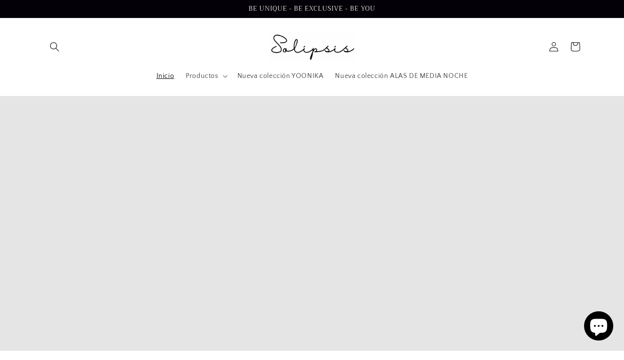

--- FILE ---
content_type: text/html; charset=utf-8
request_url: https://solipsis.design/
body_size: 22790
content:
<!doctype html>
<html class="no-js" lang="es">
  <head>
  <meta name="google-site-verification" content="_YfLHKjA4xBftjcRMfWk6UCXS21OGd4libjkwT2sQEo" />
  <!-- Google tag (gtag.js) -->
<script async src="https://www.googletagmanager.com/gtag/js?id=G-HM95L6NCJD"></script>
<script>
  window.dataLayer = window.dataLayer || [];
  function gtag(){dataLayer.push(arguments);}
  gtag('js', new Date());

  gtag('config', 'G-HM95L6NCJD');
</script>
    <meta charset="utf-8">
    <meta http-equiv="X-UA-Compatible" content="IE=edge">
    <meta name="viewport" content="width=device-width,initial-scale=1">
    <meta name="theme-color" content="">
    <link rel="canonical" href="https://solipsis.design/">
    <link rel="preconnect" href="https://cdn.shopify.com" crossorigin><link rel="preconnect" href="https://fonts.shopifycdn.com" crossorigin><title>
      Solipsis by Alita Chang
</title>

    
      <meta name="description" content="Solipsis by Alita Chang , es una línea de bolsos etnicos, elaborados 100% a mano uniendo elementos representativos de diferentes culturas para crear productos únicos por la diseñadora Alita Chang.">
    

    

<meta property="og:site_name" content="Solipsis">
<meta property="og:url" content="https://solipsis.design/">
<meta property="og:title" content="Solipsis by Alita Chang">
<meta property="og:type" content="website">
<meta property="og:description" content="Solipsis by Alita Chang , es una línea de bolsos etnicos, elaborados 100% a mano uniendo elementos representativos de diferentes culturas para crear productos únicos por la diseñadora Alita Chang."><meta property="og:image" content="http://solipsis.design/cdn/shop/files/uw4vPAor_4xpp.png?height=628&pad_color=efecec&v=1667852507&width=1200">
  <meta property="og:image:secure_url" content="https://solipsis.design/cdn/shop/files/uw4vPAor_4xpp.png?height=628&pad_color=efecec&v=1667852507&width=1200">
  <meta property="og:image:width" content="1200">
  <meta property="og:image:height" content="628"><meta name="twitter:card" content="summary_large_image">
<meta name="twitter:title" content="Solipsis by Alita Chang">
<meta name="twitter:description" content="Solipsis by Alita Chang , es una línea de bolsos etnicos, elaborados 100% a mano uniendo elementos representativos de diferentes culturas para crear productos únicos por la diseñadora Alita Chang.">


    <script src="//solipsis.design/cdn/shop/t/3/assets/global.js?v=149496944046504657681667782495" defer="defer"></script>
    <script>window.performance && window.performance.mark && window.performance.mark('shopify.content_for_header.start');</script><meta id="shopify-digital-wallet" name="shopify-digital-wallet" content="/67839394102/digital_wallets/dialog">
<script async="async" src="/checkouts/internal/preloads.js?locale=es-GT"></script>
<script id="shopify-features" type="application/json">{"accessToken":"2e9d1824f20401be01d47dfcea4d58cd","betas":["rich-media-storefront-analytics"],"domain":"solipsis.design","predictiveSearch":true,"shopId":67839394102,"locale":"es"}</script>
<script>var Shopify = Shopify || {};
Shopify.shop = "solipsis-al.myshopify.com";
Shopify.locale = "es";
Shopify.currency = {"active":"GTQ","rate":"1.0"};
Shopify.country = "GT";
Shopify.theme = {"name":"Solipsis","id":137742418230,"schema_name":"Craft","schema_version":"5.0.1","theme_store_id":1368,"role":"main"};
Shopify.theme.handle = "null";
Shopify.theme.style = {"id":null,"handle":null};
Shopify.cdnHost = "solipsis.design/cdn";
Shopify.routes = Shopify.routes || {};
Shopify.routes.root = "/";</script>
<script type="module">!function(o){(o.Shopify=o.Shopify||{}).modules=!0}(window);</script>
<script>!function(o){function n(){var o=[];function n(){o.push(Array.prototype.slice.apply(arguments))}return n.q=o,n}var t=o.Shopify=o.Shopify||{};t.loadFeatures=n(),t.autoloadFeatures=n()}(window);</script>
<script id="shop-js-analytics" type="application/json">{"pageType":"index"}</script>
<script defer="defer" async type="module" src="//solipsis.design/cdn/shopifycloud/shop-js/modules/v2/client.init-shop-cart-sync_BFpxDrjM.es.esm.js"></script>
<script defer="defer" async type="module" src="//solipsis.design/cdn/shopifycloud/shop-js/modules/v2/chunk.common_CnP21gUX.esm.js"></script>
<script defer="defer" async type="module" src="//solipsis.design/cdn/shopifycloud/shop-js/modules/v2/chunk.modal_D61HrJrg.esm.js"></script>
<script type="module">
  await import("//solipsis.design/cdn/shopifycloud/shop-js/modules/v2/client.init-shop-cart-sync_BFpxDrjM.es.esm.js");
await import("//solipsis.design/cdn/shopifycloud/shop-js/modules/v2/chunk.common_CnP21gUX.esm.js");
await import("//solipsis.design/cdn/shopifycloud/shop-js/modules/v2/chunk.modal_D61HrJrg.esm.js");

  window.Shopify.SignInWithShop?.initShopCartSync?.({"fedCMEnabled":true,"windoidEnabled":true});

</script>
<script id="__st">var __st={"a":67839394102,"offset":-21600,"reqid":"52dfd0d7-2c91-4c1b-82c6-3120a0307ca1-1770039286","pageurl":"solipsis.design\/","u":"ee6fe27558dd","p":"home"};</script>
<script>window.ShopifyPaypalV4VisibilityTracking = true;</script>
<script id="captcha-bootstrap">!function(){'use strict';const t='contact',e='account',n='new_comment',o=[[t,t],['blogs',n],['comments',n],[t,'customer']],c=[[e,'customer_login'],[e,'guest_login'],[e,'recover_customer_password'],[e,'create_customer']],r=t=>t.map((([t,e])=>`form[action*='/${t}']:not([data-nocaptcha='true']) input[name='form_type'][value='${e}']`)).join(','),a=t=>()=>t?[...document.querySelectorAll(t)].map((t=>t.form)):[];function s(){const t=[...o],e=r(t);return a(e)}const i='password',u='form_key',d=['recaptcha-v3-token','g-recaptcha-response','h-captcha-response',i],f=()=>{try{return window.sessionStorage}catch{return}},m='__shopify_v',_=t=>t.elements[u];function p(t,e,n=!1){try{const o=window.sessionStorage,c=JSON.parse(o.getItem(e)),{data:r}=function(t){const{data:e,action:n}=t;return t[m]||n?{data:e,action:n}:{data:t,action:n}}(c);for(const[e,n]of Object.entries(r))t.elements[e]&&(t.elements[e].value=n);n&&o.removeItem(e)}catch(o){console.error('form repopulation failed',{error:o})}}const l='form_type',E='cptcha';function T(t){t.dataset[E]=!0}const w=window,h=w.document,L='Shopify',v='ce_forms',y='captcha';let A=!1;((t,e)=>{const n=(g='f06e6c50-85a8-45c8-87d0-21a2b65856fe',I='https://cdn.shopify.com/shopifycloud/storefront-forms-hcaptcha/ce_storefront_forms_captcha_hcaptcha.v1.5.2.iife.js',D={infoText:'Protegido por hCaptcha',privacyText:'Privacidad',termsText:'Términos'},(t,e,n)=>{const o=w[L][v],c=o.bindForm;if(c)return c(t,g,e,D).then(n);var r;o.q.push([[t,g,e,D],n]),r=I,A||(h.body.append(Object.assign(h.createElement('script'),{id:'captcha-provider',async:!0,src:r})),A=!0)});var g,I,D;w[L]=w[L]||{},w[L][v]=w[L][v]||{},w[L][v].q=[],w[L][y]=w[L][y]||{},w[L][y].protect=function(t,e){n(t,void 0,e),T(t)},Object.freeze(w[L][y]),function(t,e,n,w,h,L){const[v,y,A,g]=function(t,e,n){const i=e?o:[],u=t?c:[],d=[...i,...u],f=r(d),m=r(i),_=r(d.filter((([t,e])=>n.includes(e))));return[a(f),a(m),a(_),s()]}(w,h,L),I=t=>{const e=t.target;return e instanceof HTMLFormElement?e:e&&e.form},D=t=>v().includes(t);t.addEventListener('submit',(t=>{const e=I(t);if(!e)return;const n=D(e)&&!e.dataset.hcaptchaBound&&!e.dataset.recaptchaBound,o=_(e),c=g().includes(e)&&(!o||!o.value);(n||c)&&t.preventDefault(),c&&!n&&(function(t){try{if(!f())return;!function(t){const e=f();if(!e)return;const n=_(t);if(!n)return;const o=n.value;o&&e.removeItem(o)}(t);const e=Array.from(Array(32),(()=>Math.random().toString(36)[2])).join('');!function(t,e){_(t)||t.append(Object.assign(document.createElement('input'),{type:'hidden',name:u})),t.elements[u].value=e}(t,e),function(t,e){const n=f();if(!n)return;const o=[...t.querySelectorAll(`input[type='${i}']`)].map((({name:t})=>t)),c=[...d,...o],r={};for(const[a,s]of new FormData(t).entries())c.includes(a)||(r[a]=s);n.setItem(e,JSON.stringify({[m]:1,action:t.action,data:r}))}(t,e)}catch(e){console.error('failed to persist form',e)}}(e),e.submit())}));const S=(t,e)=>{t&&!t.dataset[E]&&(n(t,e.some((e=>e===t))),T(t))};for(const o of['focusin','change'])t.addEventListener(o,(t=>{const e=I(t);D(e)&&S(e,y())}));const B=e.get('form_key'),M=e.get(l),P=B&&M;t.addEventListener('DOMContentLoaded',(()=>{const t=y();if(P)for(const e of t)e.elements[l].value===M&&p(e,B);[...new Set([...A(),...v().filter((t=>'true'===t.dataset.shopifyCaptcha))])].forEach((e=>S(e,t)))}))}(h,new URLSearchParams(w.location.search),n,t,e,['guest_login'])})(!0,!0)}();</script>
<script integrity="sha256-4kQ18oKyAcykRKYeNunJcIwy7WH5gtpwJnB7kiuLZ1E=" data-source-attribution="shopify.loadfeatures" defer="defer" src="//solipsis.design/cdn/shopifycloud/storefront/assets/storefront/load_feature-a0a9edcb.js" crossorigin="anonymous"></script>
<script data-source-attribution="shopify.dynamic_checkout.dynamic.init">var Shopify=Shopify||{};Shopify.PaymentButton=Shopify.PaymentButton||{isStorefrontPortableWallets:!0,init:function(){window.Shopify.PaymentButton.init=function(){};var t=document.createElement("script");t.src="https://solipsis.design/cdn/shopifycloud/portable-wallets/latest/portable-wallets.es.js",t.type="module",document.head.appendChild(t)}};
</script>
<script data-source-attribution="shopify.dynamic_checkout.buyer_consent">
  function portableWalletsHideBuyerConsent(e){var t=document.getElementById("shopify-buyer-consent"),n=document.getElementById("shopify-subscription-policy-button");t&&n&&(t.classList.add("hidden"),t.setAttribute("aria-hidden","true"),n.removeEventListener("click",e))}function portableWalletsShowBuyerConsent(e){var t=document.getElementById("shopify-buyer-consent"),n=document.getElementById("shopify-subscription-policy-button");t&&n&&(t.classList.remove("hidden"),t.removeAttribute("aria-hidden"),n.addEventListener("click",e))}window.Shopify?.PaymentButton&&(window.Shopify.PaymentButton.hideBuyerConsent=portableWalletsHideBuyerConsent,window.Shopify.PaymentButton.showBuyerConsent=portableWalletsShowBuyerConsent);
</script>
<script data-source-attribution="shopify.dynamic_checkout.cart.bootstrap">document.addEventListener("DOMContentLoaded",(function(){function t(){return document.querySelector("shopify-accelerated-checkout-cart, shopify-accelerated-checkout")}if(t())Shopify.PaymentButton.init();else{new MutationObserver((function(e,n){t()&&(Shopify.PaymentButton.init(),n.disconnect())})).observe(document.body,{childList:!0,subtree:!0})}}));
</script>
<script id="sections-script" data-sections="header,footer" defer="defer" src="//solipsis.design/cdn/shop/t/3/compiled_assets/scripts.js?v=293"></script>
<script>window.performance && window.performance.mark && window.performance.mark('shopify.content_for_header.end');</script>


    <style data-shopify>
      @font-face {
  font-family: "Quattrocento Sans";
  font-weight: 400;
  font-style: normal;
  font-display: swap;
  src: url("//solipsis.design/cdn/fonts/quattrocento_sans/quattrocentosans_n4.ce5e9bf514e68f53bdd875976847cf755c702eaa.woff2") format("woff2"),
       url("//solipsis.design/cdn/fonts/quattrocento_sans/quattrocentosans_n4.44bbfb57d228eb8bb083d1f98e7d96e16137abce.woff") format("woff");
}

      @font-face {
  font-family: "Quattrocento Sans";
  font-weight: 700;
  font-style: normal;
  font-display: swap;
  src: url("//solipsis.design/cdn/fonts/quattrocento_sans/quattrocentosans_n7.bdda9092621b2e3b4284b12e8f0c092969b176c1.woff2") format("woff2"),
       url("//solipsis.design/cdn/fonts/quattrocento_sans/quattrocentosans_n7.3f8ab2a91343269966c4aa4831bcd588e7ce07b9.woff") format("woff");
}

      @font-face {
  font-family: "Quattrocento Sans";
  font-weight: 400;
  font-style: italic;
  font-display: swap;
  src: url("//solipsis.design/cdn/fonts/quattrocento_sans/quattrocentosans_i4.4f70b1e78f59fa1468e3436ab863ff0bf71e71bb.woff2") format("woff2"),
       url("//solipsis.design/cdn/fonts/quattrocento_sans/quattrocentosans_i4.b695efef5d957af404945574b7239740f79b899f.woff") format("woff");
}

      @font-face {
  font-family: "Quattrocento Sans";
  font-weight: 700;
  font-style: italic;
  font-display: swap;
  src: url("//solipsis.design/cdn/fonts/quattrocento_sans/quattrocentosans_i7.49d754c8032546c24062cf385f8660abbb11ef1e.woff2") format("woff2"),
       url("//solipsis.design/cdn/fonts/quattrocento_sans/quattrocentosans_i7.567b0b818999022d5a9ccb99542d8ff8cdb497df.woff") format("woff");
}

      @font-face {
  font-family: Trirong;
  font-weight: 400;
  font-style: normal;
  font-display: swap;
  src: url("//solipsis.design/cdn/fonts/trirong/trirong_n4.46b40419aaa69bf77077c3108d75dad5a0318d4b.woff2") format("woff2"),
       url("//solipsis.design/cdn/fonts/trirong/trirong_n4.97753898e63cd7e164ad614681eba2c7fe577190.woff") format("woff");
}


      :root {
        --font-body-family: "Quattrocento Sans", sans-serif;
        --font-body-style: normal;
        --font-body-weight: 400;
        --font-body-weight-bold: 700;

        --font-heading-family: Trirong, serif;
        --font-heading-style: normal;
        --font-heading-weight: 400;

        --font-body-scale: 1.0;
        --font-heading-scale: 1.0;

        --color-base-text: 2, 0, 3;
        --color-shadow: 2, 0, 3;
        --color-base-background-1: 255, 255, 255;
        --color-base-background-2: 255, 255, 255;
        --color-base-solid-button-labels: 239, 236, 236;
        --color-base-outline-button-labels: 2, 0, 3;
        --color-base-accent-1: 2, 0, 3;
        --color-base-accent-2: 4, 0, 7;
        --payment-terms-background-color: #fff;

        --gradient-base-background-1: #fff;
        --gradient-base-background-2: #FFFFFF;
        --gradient-base-accent-1: #020003;
        --gradient-base-accent-2: #040007;

        --media-padding: px;
        --media-border-opacity: 0.1;
        --media-border-width: 0px;
        --media-radius: 6px;
        --media-shadow-opacity: 0.0;
        --media-shadow-horizontal-offset: 0px;
        --media-shadow-vertical-offset: 4px;
        --media-shadow-blur-radius: 5px;
        --media-shadow-visible: 0;

        --page-width: 120rem;
        --page-width-margin: 0rem;

        --product-card-image-padding: 0.0rem;
        --product-card-corner-radius: 0.6rem;
        --product-card-text-alignment: left;
        --product-card-border-width: 0.1rem;
        --product-card-border-opacity: 0.1;
        --product-card-shadow-opacity: 0.0;
        --product-card-shadow-visible: 0;
        --product-card-shadow-horizontal-offset: 0.0rem;
        --product-card-shadow-vertical-offset: 0.4rem;
        --product-card-shadow-blur-radius: 0.5rem;

        --collection-card-image-padding: 0.0rem;
        --collection-card-corner-radius: 0.6rem;
        --collection-card-text-alignment: left;
        --collection-card-border-width: 0.1rem;
        --collection-card-border-opacity: 0.1;
        --collection-card-shadow-opacity: 0.0;
        --collection-card-shadow-visible: 0;
        --collection-card-shadow-horizontal-offset: 0.0rem;
        --collection-card-shadow-vertical-offset: 0.4rem;
        --collection-card-shadow-blur-radius: 0.5rem;

        --blog-card-image-padding: 0.0rem;
        --blog-card-corner-radius: 0.6rem;
        --blog-card-text-alignment: left;
        --blog-card-border-width: 0.1rem;
        --blog-card-border-opacity: 0.1;
        --blog-card-shadow-opacity: 0.0;
        --blog-card-shadow-visible: 0;
        --blog-card-shadow-horizontal-offset: 0.0rem;
        --blog-card-shadow-vertical-offset: 0.4rem;
        --blog-card-shadow-blur-radius: 0.5rem;

        --badge-corner-radius: 0.6rem;

        --popup-border-width: 1px;
        --popup-border-opacity: 0.5;
        --popup-corner-radius: 6px;
        --popup-shadow-opacity: 0.0;
        --popup-shadow-horizontal-offset: 0px;
        --popup-shadow-vertical-offset: 4px;
        --popup-shadow-blur-radius: 5px;

        --drawer-border-width: 1px;
        --drawer-border-opacity: 0.1;
        --drawer-shadow-opacity: 0.0;
        --drawer-shadow-horizontal-offset: 0px;
        --drawer-shadow-vertical-offset: 4px;
        --drawer-shadow-blur-radius: 5px;

        --spacing-sections-desktop: 0px;
        --spacing-sections-mobile: 0px;

        --grid-desktop-vertical-spacing: 20px;
        --grid-desktop-horizontal-spacing: 20px;
        --grid-mobile-vertical-spacing: 10px;
        --grid-mobile-horizontal-spacing: 10px;

        --text-boxes-border-opacity: 0.1;
        --text-boxes-border-width: 0px;
        --text-boxes-radius: 6px;
        --text-boxes-shadow-opacity: 0.0;
        --text-boxes-shadow-visible: 0;
        --text-boxes-shadow-horizontal-offset: 0px;
        --text-boxes-shadow-vertical-offset: 4px;
        --text-boxes-shadow-blur-radius: 5px;

        --buttons-radius: 6px;
        --buttons-radius-outset: 7px;
        --buttons-border-width: 1px;
        --buttons-border-opacity: 1.0;
        --buttons-shadow-opacity: 0.0;
        --buttons-shadow-visible: 0;
        --buttons-shadow-horizontal-offset: 0px;
        --buttons-shadow-vertical-offset: 4px;
        --buttons-shadow-blur-radius: 5px;
        --buttons-border-offset: 0.3px;

        --inputs-radius: 6px;
        --inputs-border-width: 1px;
        --inputs-border-opacity: 0.55;
        --inputs-shadow-opacity: 0.0;
        --inputs-shadow-horizontal-offset: 0px;
        --inputs-margin-offset: 0px;
        --inputs-shadow-vertical-offset: 4px;
        --inputs-shadow-blur-radius: 5px;
        --inputs-radius-outset: 7px;

        --variant-pills-radius: 40px;
        --variant-pills-border-width: 1px;
        --variant-pills-border-opacity: 0.55;
        --variant-pills-shadow-opacity: 0.0;
        --variant-pills-shadow-horizontal-offset: 0px;
        --variant-pills-shadow-vertical-offset: 4px;
        --variant-pills-shadow-blur-radius: 5px;
      }

      *,
      *::before,
      *::after {
        box-sizing: inherit;
      }

      html {
        box-sizing: border-box;
        font-size: calc(var(--font-body-scale) * 62.5%);
        height: 100%;
      }

      body {
        display: grid;
        grid-template-rows: auto auto 1fr auto;
        grid-template-columns: 100%;
        min-height: 100%;
        margin: 0;
        font-size: 1.5rem;
        letter-spacing: 0.06rem;
        line-height: calc(1 + 0.8 / var(--font-body-scale));
        font-family: var(--font-body-family);
        font-style: var(--font-body-style);
        font-weight: var(--font-body-weight);
      }

      @media screen and (min-width: 750px) {
        body {
          font-size: 1.6rem;
        }
      }
    </style>

    <link href="//solipsis.design/cdn/shop/t/3/assets/base.css?v=88290808517547527771667782496" rel="stylesheet" type="text/css" media="all" />
<link rel="preload" as="font" href="//solipsis.design/cdn/fonts/quattrocento_sans/quattrocentosans_n4.ce5e9bf514e68f53bdd875976847cf755c702eaa.woff2" type="font/woff2" crossorigin><link rel="preload" as="font" href="//solipsis.design/cdn/fonts/trirong/trirong_n4.46b40419aaa69bf77077c3108d75dad5a0318d4b.woff2" type="font/woff2" crossorigin><link rel="stylesheet" href="//solipsis.design/cdn/shop/t/3/assets/component-predictive-search.css?v=83512081251802922551667782494" media="print" onload="this.media='all'"><script>document.documentElement.className = document.documentElement.className.replace('no-js', 'js');
    if (Shopify.designMode) {
      document.documentElement.classList.add('shopify-design-mode');
    }
    </script>
  <script src="https://cdn.shopify.com/extensions/e8878072-2f6b-4e89-8082-94b04320908d/inbox-1254/assets/inbox-chat-loader.js" type="text/javascript" defer="defer"></script>
<link href="https://monorail-edge.shopifysvc.com" rel="dns-prefetch">
<script>(function(){if ("sendBeacon" in navigator && "performance" in window) {try {var session_token_from_headers = performance.getEntriesByType('navigation')[0].serverTiming.find(x => x.name == '_s').description;} catch {var session_token_from_headers = undefined;}var session_cookie_matches = document.cookie.match(/_shopify_s=([^;]*)/);var session_token_from_cookie = session_cookie_matches && session_cookie_matches.length === 2 ? session_cookie_matches[1] : "";var session_token = session_token_from_headers || session_token_from_cookie || "";function handle_abandonment_event(e) {var entries = performance.getEntries().filter(function(entry) {return /monorail-edge.shopifysvc.com/.test(entry.name);});if (!window.abandonment_tracked && entries.length === 0) {window.abandonment_tracked = true;var currentMs = Date.now();var navigation_start = performance.timing.navigationStart;var payload = {shop_id: 67839394102,url: window.location.href,navigation_start,duration: currentMs - navigation_start,session_token,page_type: "index"};window.navigator.sendBeacon("https://monorail-edge.shopifysvc.com/v1/produce", JSON.stringify({schema_id: "online_store_buyer_site_abandonment/1.1",payload: payload,metadata: {event_created_at_ms: currentMs,event_sent_at_ms: currentMs}}));}}window.addEventListener('pagehide', handle_abandonment_event);}}());</script>
<script id="web-pixels-manager-setup">(function e(e,d,r,n,o){if(void 0===o&&(o={}),!Boolean(null===(a=null===(i=window.Shopify)||void 0===i?void 0:i.analytics)||void 0===a?void 0:a.replayQueue)){var i,a;window.Shopify=window.Shopify||{};var t=window.Shopify;t.analytics=t.analytics||{};var s=t.analytics;s.replayQueue=[],s.publish=function(e,d,r){return s.replayQueue.push([e,d,r]),!0};try{self.performance.mark("wpm:start")}catch(e){}var l=function(){var e={modern:/Edge?\/(1{2}[4-9]|1[2-9]\d|[2-9]\d{2}|\d{4,})\.\d+(\.\d+|)|Firefox\/(1{2}[4-9]|1[2-9]\d|[2-9]\d{2}|\d{4,})\.\d+(\.\d+|)|Chrom(ium|e)\/(9{2}|\d{3,})\.\d+(\.\d+|)|(Maci|X1{2}).+ Version\/(15\.\d+|(1[6-9]|[2-9]\d|\d{3,})\.\d+)([,.]\d+|)( \(\w+\)|)( Mobile\/\w+|) Safari\/|Chrome.+OPR\/(9{2}|\d{3,})\.\d+\.\d+|(CPU[ +]OS|iPhone[ +]OS|CPU[ +]iPhone|CPU IPhone OS|CPU iPad OS)[ +]+(15[._]\d+|(1[6-9]|[2-9]\d|\d{3,})[._]\d+)([._]\d+|)|Android:?[ /-](13[3-9]|1[4-9]\d|[2-9]\d{2}|\d{4,})(\.\d+|)(\.\d+|)|Android.+Firefox\/(13[5-9]|1[4-9]\d|[2-9]\d{2}|\d{4,})\.\d+(\.\d+|)|Android.+Chrom(ium|e)\/(13[3-9]|1[4-9]\d|[2-9]\d{2}|\d{4,})\.\d+(\.\d+|)|SamsungBrowser\/([2-9]\d|\d{3,})\.\d+/,legacy:/Edge?\/(1[6-9]|[2-9]\d|\d{3,})\.\d+(\.\d+|)|Firefox\/(5[4-9]|[6-9]\d|\d{3,})\.\d+(\.\d+|)|Chrom(ium|e)\/(5[1-9]|[6-9]\d|\d{3,})\.\d+(\.\d+|)([\d.]+$|.*Safari\/(?![\d.]+ Edge\/[\d.]+$))|(Maci|X1{2}).+ Version\/(10\.\d+|(1[1-9]|[2-9]\d|\d{3,})\.\d+)([,.]\d+|)( \(\w+\)|)( Mobile\/\w+|) Safari\/|Chrome.+OPR\/(3[89]|[4-9]\d|\d{3,})\.\d+\.\d+|(CPU[ +]OS|iPhone[ +]OS|CPU[ +]iPhone|CPU IPhone OS|CPU iPad OS)[ +]+(10[._]\d+|(1[1-9]|[2-9]\d|\d{3,})[._]\d+)([._]\d+|)|Android:?[ /-](13[3-9]|1[4-9]\d|[2-9]\d{2}|\d{4,})(\.\d+|)(\.\d+|)|Mobile Safari.+OPR\/([89]\d|\d{3,})\.\d+\.\d+|Android.+Firefox\/(13[5-9]|1[4-9]\d|[2-9]\d{2}|\d{4,})\.\d+(\.\d+|)|Android.+Chrom(ium|e)\/(13[3-9]|1[4-9]\d|[2-9]\d{2}|\d{4,})\.\d+(\.\d+|)|Android.+(UC? ?Browser|UCWEB|U3)[ /]?(15\.([5-9]|\d{2,})|(1[6-9]|[2-9]\d|\d{3,})\.\d+)\.\d+|SamsungBrowser\/(5\.\d+|([6-9]|\d{2,})\.\d+)|Android.+MQ{2}Browser\/(14(\.(9|\d{2,})|)|(1[5-9]|[2-9]\d|\d{3,})(\.\d+|))(\.\d+|)|K[Aa][Ii]OS\/(3\.\d+|([4-9]|\d{2,})\.\d+)(\.\d+|)/},d=e.modern,r=e.legacy,n=navigator.userAgent;return n.match(d)?"modern":n.match(r)?"legacy":"unknown"}(),u="modern"===l?"modern":"legacy",c=(null!=n?n:{modern:"",legacy:""})[u],f=function(e){return[e.baseUrl,"/wpm","/b",e.hashVersion,"modern"===e.buildTarget?"m":"l",".js"].join("")}({baseUrl:d,hashVersion:r,buildTarget:u}),m=function(e){var d=e.version,r=e.bundleTarget,n=e.surface,o=e.pageUrl,i=e.monorailEndpoint;return{emit:function(e){var a=e.status,t=e.errorMsg,s=(new Date).getTime(),l=JSON.stringify({metadata:{event_sent_at_ms:s},events:[{schema_id:"web_pixels_manager_load/3.1",payload:{version:d,bundle_target:r,page_url:o,status:a,surface:n,error_msg:t},metadata:{event_created_at_ms:s}}]});if(!i)return console&&console.warn&&console.warn("[Web Pixels Manager] No Monorail endpoint provided, skipping logging."),!1;try{return self.navigator.sendBeacon.bind(self.navigator)(i,l)}catch(e){}var u=new XMLHttpRequest;try{return u.open("POST",i,!0),u.setRequestHeader("Content-Type","text/plain"),u.send(l),!0}catch(e){return console&&console.warn&&console.warn("[Web Pixels Manager] Got an unhandled error while logging to Monorail."),!1}}}}({version:r,bundleTarget:l,surface:e.surface,pageUrl:self.location.href,monorailEndpoint:e.monorailEndpoint});try{o.browserTarget=l,function(e){var d=e.src,r=e.async,n=void 0===r||r,o=e.onload,i=e.onerror,a=e.sri,t=e.scriptDataAttributes,s=void 0===t?{}:t,l=document.createElement("script"),u=document.querySelector("head"),c=document.querySelector("body");if(l.async=n,l.src=d,a&&(l.integrity=a,l.crossOrigin="anonymous"),s)for(var f in s)if(Object.prototype.hasOwnProperty.call(s,f))try{l.dataset[f]=s[f]}catch(e){}if(o&&l.addEventListener("load",o),i&&l.addEventListener("error",i),u)u.appendChild(l);else{if(!c)throw new Error("Did not find a head or body element to append the script");c.appendChild(l)}}({src:f,async:!0,onload:function(){if(!function(){var e,d;return Boolean(null===(d=null===(e=window.Shopify)||void 0===e?void 0:e.analytics)||void 0===d?void 0:d.initialized)}()){var d=window.webPixelsManager.init(e)||void 0;if(d){var r=window.Shopify.analytics;r.replayQueue.forEach((function(e){var r=e[0],n=e[1],o=e[2];d.publishCustomEvent(r,n,o)})),r.replayQueue=[],r.publish=d.publishCustomEvent,r.visitor=d.visitor,r.initialized=!0}}},onerror:function(){return m.emit({status:"failed",errorMsg:"".concat(f," has failed to load")})},sri:function(e){var d=/^sha384-[A-Za-z0-9+/=]+$/;return"string"==typeof e&&d.test(e)}(c)?c:"",scriptDataAttributes:o}),m.emit({status:"loading"})}catch(e){m.emit({status:"failed",errorMsg:(null==e?void 0:e.message)||"Unknown error"})}}})({shopId: 67839394102,storefrontBaseUrl: "https://solipsis.design",extensionsBaseUrl: "https://extensions.shopifycdn.com/cdn/shopifycloud/web-pixels-manager",monorailEndpoint: "https://monorail-edge.shopifysvc.com/unstable/produce_batch",surface: "storefront-renderer",enabledBetaFlags: ["2dca8a86"],webPixelsConfigList: [{"id":"shopify-app-pixel","configuration":"{}","eventPayloadVersion":"v1","runtimeContext":"STRICT","scriptVersion":"0450","apiClientId":"shopify-pixel","type":"APP","privacyPurposes":["ANALYTICS","MARKETING"]},{"id":"shopify-custom-pixel","eventPayloadVersion":"v1","runtimeContext":"LAX","scriptVersion":"0450","apiClientId":"shopify-pixel","type":"CUSTOM","privacyPurposes":["ANALYTICS","MARKETING"]}],isMerchantRequest: false,initData: {"shop":{"name":"Solipsis","paymentSettings":{"currencyCode":"GTQ"},"myshopifyDomain":"solipsis-al.myshopify.com","countryCode":"GT","storefrontUrl":"https:\/\/solipsis.design"},"customer":null,"cart":null,"checkout":null,"productVariants":[],"purchasingCompany":null},},"https://solipsis.design/cdn","1d2a099fw23dfb22ep557258f5m7a2edbae",{"modern":"","legacy":""},{"shopId":"67839394102","storefrontBaseUrl":"https:\/\/solipsis.design","extensionBaseUrl":"https:\/\/extensions.shopifycdn.com\/cdn\/shopifycloud\/web-pixels-manager","surface":"storefront-renderer","enabledBetaFlags":"[\"2dca8a86\"]","isMerchantRequest":"false","hashVersion":"1d2a099fw23dfb22ep557258f5m7a2edbae","publish":"custom","events":"[[\"page_viewed\",{}]]"});</script><script>
  window.ShopifyAnalytics = window.ShopifyAnalytics || {};
  window.ShopifyAnalytics.meta = window.ShopifyAnalytics.meta || {};
  window.ShopifyAnalytics.meta.currency = 'GTQ';
  var meta = {"page":{"pageType":"home","requestId":"52dfd0d7-2c91-4c1b-82c6-3120a0307ca1-1770039286"}};
  for (var attr in meta) {
    window.ShopifyAnalytics.meta[attr] = meta[attr];
  }
</script>
<script class="analytics">
  (function () {
    var customDocumentWrite = function(content) {
      var jquery = null;

      if (window.jQuery) {
        jquery = window.jQuery;
      } else if (window.Checkout && window.Checkout.$) {
        jquery = window.Checkout.$;
      }

      if (jquery) {
        jquery('body').append(content);
      }
    };

    var hasLoggedConversion = function(token) {
      if (token) {
        return document.cookie.indexOf('loggedConversion=' + token) !== -1;
      }
      return false;
    }

    var setCookieIfConversion = function(token) {
      if (token) {
        var twoMonthsFromNow = new Date(Date.now());
        twoMonthsFromNow.setMonth(twoMonthsFromNow.getMonth() + 2);

        document.cookie = 'loggedConversion=' + token + '; expires=' + twoMonthsFromNow;
      }
    }

    var trekkie = window.ShopifyAnalytics.lib = window.trekkie = window.trekkie || [];
    if (trekkie.integrations) {
      return;
    }
    trekkie.methods = [
      'identify',
      'page',
      'ready',
      'track',
      'trackForm',
      'trackLink'
    ];
    trekkie.factory = function(method) {
      return function() {
        var args = Array.prototype.slice.call(arguments);
        args.unshift(method);
        trekkie.push(args);
        return trekkie;
      };
    };
    for (var i = 0; i < trekkie.methods.length; i++) {
      var key = trekkie.methods[i];
      trekkie[key] = trekkie.factory(key);
    }
    trekkie.load = function(config) {
      trekkie.config = config || {};
      trekkie.config.initialDocumentCookie = document.cookie;
      var first = document.getElementsByTagName('script')[0];
      var script = document.createElement('script');
      script.type = 'text/javascript';
      script.onerror = function(e) {
        var scriptFallback = document.createElement('script');
        scriptFallback.type = 'text/javascript';
        scriptFallback.onerror = function(error) {
                var Monorail = {
      produce: function produce(monorailDomain, schemaId, payload) {
        var currentMs = new Date().getTime();
        var event = {
          schema_id: schemaId,
          payload: payload,
          metadata: {
            event_created_at_ms: currentMs,
            event_sent_at_ms: currentMs
          }
        };
        return Monorail.sendRequest("https://" + monorailDomain + "/v1/produce", JSON.stringify(event));
      },
      sendRequest: function sendRequest(endpointUrl, payload) {
        // Try the sendBeacon API
        if (window && window.navigator && typeof window.navigator.sendBeacon === 'function' && typeof window.Blob === 'function' && !Monorail.isIos12()) {
          var blobData = new window.Blob([payload], {
            type: 'text/plain'
          });

          if (window.navigator.sendBeacon(endpointUrl, blobData)) {
            return true;
          } // sendBeacon was not successful

        } // XHR beacon

        var xhr = new XMLHttpRequest();

        try {
          xhr.open('POST', endpointUrl);
          xhr.setRequestHeader('Content-Type', 'text/plain');
          xhr.send(payload);
        } catch (e) {
          console.log(e);
        }

        return false;
      },
      isIos12: function isIos12() {
        return window.navigator.userAgent.lastIndexOf('iPhone; CPU iPhone OS 12_') !== -1 || window.navigator.userAgent.lastIndexOf('iPad; CPU OS 12_') !== -1;
      }
    };
    Monorail.produce('monorail-edge.shopifysvc.com',
      'trekkie_storefront_load_errors/1.1',
      {shop_id: 67839394102,
      theme_id: 137742418230,
      app_name: "storefront",
      context_url: window.location.href,
      source_url: "//solipsis.design/cdn/s/trekkie.storefront.c59ea00e0474b293ae6629561379568a2d7c4bba.min.js"});

        };
        scriptFallback.async = true;
        scriptFallback.src = '//solipsis.design/cdn/s/trekkie.storefront.c59ea00e0474b293ae6629561379568a2d7c4bba.min.js';
        first.parentNode.insertBefore(scriptFallback, first);
      };
      script.async = true;
      script.src = '//solipsis.design/cdn/s/trekkie.storefront.c59ea00e0474b293ae6629561379568a2d7c4bba.min.js';
      first.parentNode.insertBefore(script, first);
    };
    trekkie.load(
      {"Trekkie":{"appName":"storefront","development":false,"defaultAttributes":{"shopId":67839394102,"isMerchantRequest":null,"themeId":137742418230,"themeCityHash":"1833691577340441720","contentLanguage":"es","currency":"GTQ","eventMetadataId":"05e8aa1f-7310-4340-8d61-7d4faf53dfbc"},"isServerSideCookieWritingEnabled":true,"monorailRegion":"shop_domain","enabledBetaFlags":["65f19447","b5387b81"]},"Session Attribution":{},"S2S":{"facebookCapiEnabled":false,"source":"trekkie-storefront-renderer","apiClientId":580111}}
    );

    var loaded = false;
    trekkie.ready(function() {
      if (loaded) return;
      loaded = true;

      window.ShopifyAnalytics.lib = window.trekkie;

      var originalDocumentWrite = document.write;
      document.write = customDocumentWrite;
      try { window.ShopifyAnalytics.merchantGoogleAnalytics.call(this); } catch(error) {};
      document.write = originalDocumentWrite;

      window.ShopifyAnalytics.lib.page(null,{"pageType":"home","requestId":"52dfd0d7-2c91-4c1b-82c6-3120a0307ca1-1770039286","shopifyEmitted":true});

      var match = window.location.pathname.match(/checkouts\/(.+)\/(thank_you|post_purchase)/)
      var token = match? match[1]: undefined;
      if (!hasLoggedConversion(token)) {
        setCookieIfConversion(token);
        
      }
    });


        var eventsListenerScript = document.createElement('script');
        eventsListenerScript.async = true;
        eventsListenerScript.src = "//solipsis.design/cdn/shopifycloud/storefront/assets/shop_events_listener-3da45d37.js";
        document.getElementsByTagName('head')[0].appendChild(eventsListenerScript);

})();</script>
<script
  defer
  src="https://solipsis.design/cdn/shopifycloud/perf-kit/shopify-perf-kit-3.1.0.min.js"
  data-application="storefront-renderer"
  data-shop-id="67839394102"
  data-render-region="gcp-us-east1"
  data-page-type="index"
  data-theme-instance-id="137742418230"
  data-theme-name="Craft"
  data-theme-version="5.0.1"
  data-monorail-region="shop_domain"
  data-resource-timing-sampling-rate="10"
  data-shs="true"
  data-shs-beacon="true"
  data-shs-export-with-fetch="true"
  data-shs-logs-sample-rate="1"
  data-shs-beacon-endpoint="https://solipsis.design/api/collect"
></script>
</head>

  <body class="gradient">
    <a class="skip-to-content-link button visually-hidden" href="#MainContent">
      Ir directamente al contenido
    </a><div id="shopify-section-announcement-bar" class="shopify-section"><div class="announcement-bar color-accent-2 gradient" role="region" aria-label="Anuncio" ><div class="page-width">
                <p class="announcement-bar__message center h5">
                  BE UNIQUE    -        BE EXCLUSIVE   - BE YOU
</p>
              </div></div>
</div>
    <div id="shopify-section-header" class="shopify-section section-header"><link rel="stylesheet" href="//solipsis.design/cdn/shop/t/3/assets/component-list-menu.css?v=151968516119678728991667782495" media="print" onload="this.media='all'">
<link rel="stylesheet" href="//solipsis.design/cdn/shop/t/3/assets/component-search.css?v=96455689198851321781667782493" media="print" onload="this.media='all'">
<link rel="stylesheet" href="//solipsis.design/cdn/shop/t/3/assets/component-menu-drawer.css?v=182311192829367774911667782494" media="print" onload="this.media='all'">
<link rel="stylesheet" href="//solipsis.design/cdn/shop/t/3/assets/component-cart-notification.css?v=183358051719344305851667782493" media="print" onload="this.media='all'">
<link rel="stylesheet" href="//solipsis.design/cdn/shop/t/3/assets/component-cart-items.css?v=23917223812499722491667782496" media="print" onload="this.media='all'"><link rel="stylesheet" href="//solipsis.design/cdn/shop/t/3/assets/component-price.css?v=65402837579211014041667782494" media="print" onload="this.media='all'">
  <link rel="stylesheet" href="//solipsis.design/cdn/shop/t/3/assets/component-loading-overlay.css?v=167310470843593579841667782496" media="print" onload="this.media='all'"><noscript><link href="//solipsis.design/cdn/shop/t/3/assets/component-list-menu.css?v=151968516119678728991667782495" rel="stylesheet" type="text/css" media="all" /></noscript>
<noscript><link href="//solipsis.design/cdn/shop/t/3/assets/component-search.css?v=96455689198851321781667782493" rel="stylesheet" type="text/css" media="all" /></noscript>
<noscript><link href="//solipsis.design/cdn/shop/t/3/assets/component-menu-drawer.css?v=182311192829367774911667782494" rel="stylesheet" type="text/css" media="all" /></noscript>
<noscript><link href="//solipsis.design/cdn/shop/t/3/assets/component-cart-notification.css?v=183358051719344305851667782493" rel="stylesheet" type="text/css" media="all" /></noscript>
<noscript><link href="//solipsis.design/cdn/shop/t/3/assets/component-cart-items.css?v=23917223812499722491667782496" rel="stylesheet" type="text/css" media="all" /></noscript>

<style>
  header-drawer {
    justify-self: start;
    margin-left: -1.2rem;
  }

  .header__heading-logo {
    max-width: 180px;
  }

  @media screen and (min-width: 990px) {
    header-drawer {
      display: none;
    }
  }

  .menu-drawer-container {
    display: flex;
  }

  .list-menu {
    list-style: none;
    padding: 0;
    margin: 0;
  }

  .list-menu--inline {
    display: inline-flex;
    flex-wrap: wrap;
  }

  summary.list-menu__item {
    padding-right: 2.7rem;
  }

  .list-menu__item {
    display: flex;
    align-items: center;
    line-height: calc(1 + 0.3 / var(--font-body-scale));
  }

  .list-menu__item--link {
    text-decoration: none;
    padding-bottom: 1rem;
    padding-top: 1rem;
    line-height: calc(1 + 0.8 / var(--font-body-scale));
  }

  @media screen and (min-width: 750px) {
    .list-menu__item--link {
      padding-bottom: 0.5rem;
      padding-top: 0.5rem;
    }
  }
</style><style data-shopify>.header {
    padding-top: 10px;
    padding-bottom: 10px;
  }

  .section-header {
    margin-bottom: 0px;
  }

  @media screen and (min-width: 750px) {
    .section-header {
      margin-bottom: 0px;
    }
  }

  @media screen and (min-width: 990px) {
    .header {
      padding-top: 20px;
      padding-bottom: 20px;
    }
  }</style><script src="//solipsis.design/cdn/shop/t/3/assets/details-disclosure.js?v=153497636716254413831667782496" defer="defer"></script>
<script src="//solipsis.design/cdn/shop/t/3/assets/details-modal.js?v=4511761896672669691667782496" defer="defer"></script>
<script src="//solipsis.design/cdn/shop/t/3/assets/cart-notification.js?v=160453272920806432391667782494" defer="defer"></script><svg xmlns="http://www.w3.org/2000/svg" class="hidden">
  <symbol id="icon-search" viewbox="0 0 18 19" fill="none">
    <path fill-rule="evenodd" clip-rule="evenodd" d="M11.03 11.68A5.784 5.784 0 112.85 3.5a5.784 5.784 0 018.18 8.18zm.26 1.12a6.78 6.78 0 11.72-.7l5.4 5.4a.5.5 0 11-.71.7l-5.41-5.4z" fill="currentColor"/>
  </symbol>

  <symbol id="icon-close" class="icon icon-close" fill="none" viewBox="0 0 18 17">
    <path d="M.865 15.978a.5.5 0 00.707.707l7.433-7.431 7.579 7.282a.501.501 0 00.846-.37.5.5 0 00-.153-.351L9.712 8.546l7.417-7.416a.5.5 0 10-.707-.708L8.991 7.853 1.413.573a.5.5 0 10-.693.72l7.563 7.268-7.418 7.417z" fill="currentColor">
  </symbol>
</svg>
<div class="header-wrapper color-background-1 gradient">
  <header class="header header--top-center header--mobile-center page-width header--has-menu"><header-drawer data-breakpoint="tablet">
        <details id="Details-menu-drawer-container" class="menu-drawer-container">
          <summary class="header__icon header__icon--menu header__icon--summary link focus-inset" aria-label="Menú">
            <span>
              <svg xmlns="http://www.w3.org/2000/svg" aria-hidden="true" focusable="false" role="presentation" class="icon icon-hamburger" fill="none" viewBox="0 0 18 16">
  <path d="M1 .5a.5.5 0 100 1h15.71a.5.5 0 000-1H1zM.5 8a.5.5 0 01.5-.5h15.71a.5.5 0 010 1H1A.5.5 0 01.5 8zm0 7a.5.5 0 01.5-.5h15.71a.5.5 0 010 1H1a.5.5 0 01-.5-.5z" fill="currentColor">
</svg>

              <svg xmlns="http://www.w3.org/2000/svg" aria-hidden="true" focusable="false" role="presentation" class="icon icon-close" fill="none" viewBox="0 0 18 17">
  <path d="M.865 15.978a.5.5 0 00.707.707l7.433-7.431 7.579 7.282a.501.501 0 00.846-.37.5.5 0 00-.153-.351L9.712 8.546l7.417-7.416a.5.5 0 10-.707-.708L8.991 7.853 1.413.573a.5.5 0 10-.693.72l7.563 7.268-7.418 7.417z" fill="currentColor">
</svg>

            </span>
          </summary>
          <div id="menu-drawer" class="gradient menu-drawer motion-reduce" tabindex="-1">
            <div class="menu-drawer__inner-container">
              <div class="menu-drawer__navigation-container">
                <nav class="menu-drawer__navigation">
                  <ul class="menu-drawer__menu has-submenu list-menu" role="list"><li><a href="/" class="menu-drawer__menu-item list-menu__item link link--text focus-inset menu-drawer__menu-item--active" aria-current="page">
                            Inicio
                          </a></li><li><details id="Details-menu-drawer-menu-item-2">
                            <summary class="menu-drawer__menu-item list-menu__item link link--text focus-inset">
                              Productos
                              <svg viewBox="0 0 14 10" fill="none" aria-hidden="true" focusable="false" role="presentation" class="icon icon-arrow" xmlns="http://www.w3.org/2000/svg">
  <path fill-rule="evenodd" clip-rule="evenodd" d="M8.537.808a.5.5 0 01.817-.162l4 4a.5.5 0 010 .708l-4 4a.5.5 0 11-.708-.708L11.793 5.5H1a.5.5 0 010-1h10.793L8.646 1.354a.5.5 0 01-.109-.546z" fill="currentColor">
</svg>

                              <svg aria-hidden="true" focusable="false" role="presentation" class="icon icon-caret" viewBox="0 0 10 6">
  <path fill-rule="evenodd" clip-rule="evenodd" d="M9.354.646a.5.5 0 00-.708 0L5 4.293 1.354.646a.5.5 0 00-.708.708l4 4a.5.5 0 00.708 0l4-4a.5.5 0 000-.708z" fill="currentColor">
</svg>

                            </summary>
                            <div id="link-productos" class="menu-drawer__submenu has-submenu gradient motion-reduce" tabindex="-1">
                              <div class="menu-drawer__inner-submenu">
                                <button class="menu-drawer__close-button link link--text focus-inset" aria-expanded="true">
                                  <svg viewBox="0 0 14 10" fill="none" aria-hidden="true" focusable="false" role="presentation" class="icon icon-arrow" xmlns="http://www.w3.org/2000/svg">
  <path fill-rule="evenodd" clip-rule="evenodd" d="M8.537.808a.5.5 0 01.817-.162l4 4a.5.5 0 010 .708l-4 4a.5.5 0 11-.708-.708L11.793 5.5H1a.5.5 0 010-1h10.793L8.646 1.354a.5.5 0 01-.109-.546z" fill="currentColor">
</svg>

                                  Productos
                                </button>
                                <ul class="menu-drawer__menu list-menu" role="list" tabindex="-1"><li><a href="/collections/nueva" class="menu-drawer__menu-item link link--text list-menu__item focus-inset">
                                          BOLSAS
                                        </a></li><li><a href="/collections/straps" class="menu-drawer__menu-item link link--text list-menu__item focus-inset">
                                          STRAPS
                                        </a></li><li><a href="/collections/metamorfosis" class="menu-drawer__menu-item link link--text list-menu__item focus-inset">
                                          PAÑUELOS
                                        </a></li><li><a href="/collections/all" class="menu-drawer__menu-item link link--text list-menu__item focus-inset">
                                          Ver Todo
                                        </a></li></ul>
                              </div>
                            </div>
                          </details></li><li><a href="/collections/yoonika" class="menu-drawer__menu-item list-menu__item link link--text focus-inset">
                            Nueva colección YOONIKA
                          </a></li><li><a href="/collections/alas-de-media-noche" class="menu-drawer__menu-item list-menu__item link link--text focus-inset">
                            Nueva colección ALAS DE MEDIA NOCHE
                          </a></li></ul>
                </nav>
                <div class="menu-drawer__utility-links"><a href="https://shopify.com/67839394102/account?locale=es&region_country=GT" class="menu-drawer__account link focus-inset h5">
                      <svg xmlns="http://www.w3.org/2000/svg" aria-hidden="true" focusable="false" role="presentation" class="icon icon-account" fill="none" viewBox="0 0 18 19">
  <path fill-rule="evenodd" clip-rule="evenodd" d="M6 4.5a3 3 0 116 0 3 3 0 01-6 0zm3-4a4 4 0 100 8 4 4 0 000-8zm5.58 12.15c1.12.82 1.83 2.24 1.91 4.85H1.51c.08-2.6.79-4.03 1.9-4.85C4.66 11.75 6.5 11.5 9 11.5s4.35.26 5.58 1.15zM9 10.5c-2.5 0-4.65.24-6.17 1.35C1.27 12.98.5 14.93.5 18v.5h17V18c0-3.07-.77-5.02-2.33-6.15-1.52-1.1-3.67-1.35-6.17-1.35z" fill="currentColor">
</svg>

Iniciar sesión</a><ul class="list list-social list-unstyled" role="list"><li class="list-social__item">
                        <a href="https://www.instagram.com/solipsisdesign/" class="list-social__link link"><svg aria-hidden="true" focusable="false" role="presentation" class="icon icon-facebook" viewBox="0 0 18 18">
  <path fill="currentColor" d="M16.42.61c.27 0 .5.1.69.28.19.2.28.42.28.7v15.44c0 .27-.1.5-.28.69a.94.94 0 01-.7.28h-4.39v-6.7h2.25l.31-2.65h-2.56v-1.7c0-.4.1-.72.28-.93.18-.2.5-.32 1-.32h1.37V3.35c-.6-.06-1.27-.1-2.01-.1-1.01 0-1.83.3-2.45.9-.62.6-.93 1.44-.93 2.53v1.97H7.04v2.65h2.24V18H.98c-.28 0-.5-.1-.7-.28a.94.94 0 01-.28-.7V1.59c0-.27.1-.5.28-.69a.94.94 0 01.7-.28h15.44z">
</svg>
<span class="visually-hidden">Facebook</span>
                        </a>
                      </li><li class="list-social__item">
                        <a href="https://www.instagram.com/solipsisdesign/" class="list-social__link link"><svg aria-hidden="true" focusable="false" role="presentation" class="icon icon-instagram" viewBox="0 0 18 18">
  <path fill="currentColor" d="M8.77 1.58c2.34 0 2.62.01 3.54.05.86.04 1.32.18 1.63.3.41.17.7.35 1.01.66.3.3.5.6.65 1 .12.32.27.78.3 1.64.05.92.06 1.2.06 3.54s-.01 2.62-.05 3.54a4.79 4.79 0 01-.3 1.63c-.17.41-.35.7-.66 1.01-.3.3-.6.5-1.01.66-.31.12-.77.26-1.63.3-.92.04-1.2.05-3.54.05s-2.62 0-3.55-.05a4.79 4.79 0 01-1.62-.3c-.42-.16-.7-.35-1.01-.66-.31-.3-.5-.6-.66-1a4.87 4.87 0 01-.3-1.64c-.04-.92-.05-1.2-.05-3.54s0-2.62.05-3.54c.04-.86.18-1.32.3-1.63.16-.41.35-.7.66-1.01.3-.3.6-.5 1-.65.32-.12.78-.27 1.63-.3.93-.05 1.2-.06 3.55-.06zm0-1.58C6.39 0 6.09.01 5.15.05c-.93.04-1.57.2-2.13.4-.57.23-1.06.54-1.55 1.02C1 1.96.7 2.45.46 3.02c-.22.56-.37 1.2-.4 2.13C0 6.1 0 6.4 0 8.77s.01 2.68.05 3.61c.04.94.2 1.57.4 2.13.23.58.54 1.07 1.02 1.56.49.48.98.78 1.55 1.01.56.22 1.2.37 2.13.4.94.05 1.24.06 3.62.06 2.39 0 2.68-.01 3.62-.05.93-.04 1.57-.2 2.13-.41a4.27 4.27 0 001.55-1.01c.49-.49.79-.98 1.01-1.56.22-.55.37-1.19.41-2.13.04-.93.05-1.23.05-3.61 0-2.39 0-2.68-.05-3.62a6.47 6.47 0 00-.4-2.13 4.27 4.27 0 00-1.02-1.55A4.35 4.35 0 0014.52.46a6.43 6.43 0 00-2.13-.41A69 69 0 008.77 0z"/>
  <path fill="currentColor" d="M8.8 4a4.5 4.5 0 100 9 4.5 4.5 0 000-9zm0 7.43a2.92 2.92 0 110-5.85 2.92 2.92 0 010 5.85zM13.43 5a1.05 1.05 0 100-2.1 1.05 1.05 0 000 2.1z">
</svg>
<span class="visually-hidden">Instagram</span>
                        </a>
                      </li><li class="list-social__item">
                        <a href="https://www.instagram.com/solipsisdesign/" class="list-social__link link"><svg aria-hidden="true" focusable="false" role="presentation" class="icon icon-tiktok" width="16" height="18" fill="none" xmlns="http://www.w3.org/2000/svg">
  <path d="M8.02 0H11s-.17 3.82 4.13 4.1v2.95s-2.3.14-4.13-1.26l.03 6.1a5.52 5.52 0 11-5.51-5.52h.77V9.4a2.5 2.5 0 101.76 2.4L8.02 0z" fill="currentColor">
</svg>
<span class="visually-hidden">TikTok</span>
                        </a>
                      </li></ul>
                </div>
              </div>
            </div>
          </div>
        </details>
      </header-drawer><details-modal class="header__search">
        <details>
          <summary class="header__icon header__icon--search header__icon--summary link focus-inset modal__toggle" aria-haspopup="dialog" aria-label="Búsqueda">
            <span>
              <svg class="modal__toggle-open icon icon-search" aria-hidden="true" focusable="false" role="presentation">
                <use href="#icon-search">
              </svg>
              <svg class="modal__toggle-close icon icon-close" aria-hidden="true" focusable="false" role="presentation">
                <use href="#icon-close">
              </svg>
            </span>
          </summary>
          <div class="search-modal modal__content gradient" role="dialog" aria-modal="true" aria-label="Búsqueda">
            <div class="modal-overlay"></div>
            <div class="search-modal__content search-modal__content-bottom" tabindex="-1"><predictive-search class="search-modal__form" data-loading-text="Cargando..."><form action="/search" method="get" role="search" class="search search-modal__form">
                  <div class="field">
                    <input class="search__input field__input"
                      id="Search-In-Modal-1"
                      type="search"
                      name="q"
                      value=""
                      placeholder="Búsqueda"role="combobox"
                        aria-expanded="false"
                        aria-owns="predictive-search-results-list"
                        aria-controls="predictive-search-results-list"
                        aria-haspopup="listbox"
                        aria-autocomplete="list"
                        autocorrect="off"
                        autocomplete="off"
                        autocapitalize="off"
                        spellcheck="false">
                    <label class="field__label" for="Search-In-Modal-1">Búsqueda</label>
                    <input type="hidden" name="options[prefix]" value="last">
                    <button class="search__button field__button" aria-label="Búsqueda">
                      <svg class="icon icon-search" aria-hidden="true" focusable="false" role="presentation">
                        <use href="#icon-search">
                      </svg>
                    </button>
                  </div><div class="predictive-search predictive-search--header" tabindex="-1" data-predictive-search>
                      <div class="predictive-search__loading-state">
                        <svg aria-hidden="true" focusable="false" role="presentation" class="spinner" viewBox="0 0 66 66" xmlns="http://www.w3.org/2000/svg">
                          <circle class="path" fill="none" stroke-width="6" cx="33" cy="33" r="30"></circle>
                        </svg>
                      </div>
                    </div>

                    <span class="predictive-search-status visually-hidden" role="status" aria-hidden="true"></span></form></predictive-search><button type="button" class="modal__close-button link link--text focus-inset" aria-label="Cerrar">
                <svg class="icon icon-close" aria-hidden="true" focusable="false" role="presentation">
                  <use href="#icon-close">
                </svg>
              </button>
            </div>
          </div>
        </details>
      </details-modal><h1 class="header__heading"><a href="/" class="header__heading-link link link--text focus-inset"><img src="//solipsis.design/cdn/shop/files/thumbnail_EB77DDF9-3A8F-48C5-A767-4E8CA08B2FC8.png?v=1698678245" alt="Solipsis" srcset="//solipsis.design/cdn/shop/files/thumbnail_EB77DDF9-3A8F-48C5-A767-4E8CA08B2FC8.png?v=1698678245&amp;width=50 50w, //solipsis.design/cdn/shop/files/thumbnail_EB77DDF9-3A8F-48C5-A767-4E8CA08B2FC8.png?v=1698678245&amp;width=100 100w, //solipsis.design/cdn/shop/files/thumbnail_EB77DDF9-3A8F-48C5-A767-4E8CA08B2FC8.png?v=1698678245&amp;width=150 150w, //solipsis.design/cdn/shop/files/thumbnail_EB77DDF9-3A8F-48C5-A767-4E8CA08B2FC8.png?v=1698678245&amp;width=200 200w, //solipsis.design/cdn/shop/files/thumbnail_EB77DDF9-3A8F-48C5-A767-4E8CA08B2FC8.png?v=1698678245&amp;width=250 250w, //solipsis.design/cdn/shop/files/thumbnail_EB77DDF9-3A8F-48C5-A767-4E8CA08B2FC8.png?v=1698678245&amp;width=300 300w, //solipsis.design/cdn/shop/files/thumbnail_EB77DDF9-3A8F-48C5-A767-4E8CA08B2FC8.png?v=1698678245&amp;width=400 400w, //solipsis.design/cdn/shop/files/thumbnail_EB77DDF9-3A8F-48C5-A767-4E8CA08B2FC8.png?v=1698678245&amp;width=500 500w" width="180" height="62.855305466237944" class="header__heading-logo">
</a></h1><nav class="header__inline-menu">
          <ul class="list-menu list-menu--inline" role="list"><li><a href="/" class="header__menu-item list-menu__item link link--text focus-inset" aria-current="page">
                    <span class="header__active-menu-item">Inicio</span>
                  </a></li><li><header-menu>
                    <details id="Details-HeaderMenu-2">
                      <summary class="header__menu-item list-menu__item link focus-inset">
                        <span>Productos</span>
                        <svg aria-hidden="true" focusable="false" role="presentation" class="icon icon-caret" viewBox="0 0 10 6">
  <path fill-rule="evenodd" clip-rule="evenodd" d="M9.354.646a.5.5 0 00-.708 0L5 4.293 1.354.646a.5.5 0 00-.708.708l4 4a.5.5 0 00.708 0l4-4a.5.5 0 000-.708z" fill="currentColor">
</svg>

                      </summary>
                      <ul id="HeaderMenu-MenuList-2" class="header__submenu list-menu list-menu--disclosure gradient caption-large motion-reduce global-settings-popup" role="list" tabindex="-1"><li><a href="/collections/nueva" class="header__menu-item list-menu__item link link--text focus-inset caption-large">
                                BOLSAS
                              </a></li><li><a href="/collections/straps" class="header__menu-item list-menu__item link link--text focus-inset caption-large">
                                STRAPS
                              </a></li><li><a href="/collections/metamorfosis" class="header__menu-item list-menu__item link link--text focus-inset caption-large">
                                PAÑUELOS
                              </a></li><li><a href="/collections/all" class="header__menu-item list-menu__item link link--text focus-inset caption-large">
                                Ver Todo
                              </a></li></ul>
                    </details>
                  </header-menu></li><li><a href="/collections/yoonika" class="header__menu-item list-menu__item link link--text focus-inset">
                    <span>Nueva colección YOONIKA</span>
                  </a></li><li><a href="/collections/alas-de-media-noche" class="header__menu-item list-menu__item link link--text focus-inset">
                    <span>Nueva colección ALAS DE MEDIA NOCHE</span>
                  </a></li></ul>
        </nav><div class="header__icons">
      <details-modal class="header__search">
        <details>
          <summary class="header__icon header__icon--search header__icon--summary link focus-inset modal__toggle" aria-haspopup="dialog" aria-label="Búsqueda">
            <span>
              <svg class="modal__toggle-open icon icon-search" aria-hidden="true" focusable="false" role="presentation">
                <use href="#icon-search">
              </svg>
              <svg class="modal__toggle-close icon icon-close" aria-hidden="true" focusable="false" role="presentation">
                <use href="#icon-close">
              </svg>
            </span>
          </summary>
          <div class="search-modal modal__content gradient" role="dialog" aria-modal="true" aria-label="Búsqueda">
            <div class="modal-overlay"></div>
            <div class="search-modal__content search-modal__content-bottom" tabindex="-1"><predictive-search class="search-modal__form" data-loading-text="Cargando..."><form action="/search" method="get" role="search" class="search search-modal__form">
                  <div class="field">
                    <input class="search__input field__input"
                      id="Search-In-Modal"
                      type="search"
                      name="q"
                      value=""
                      placeholder="Búsqueda"role="combobox"
                        aria-expanded="false"
                        aria-owns="predictive-search-results-list"
                        aria-controls="predictive-search-results-list"
                        aria-haspopup="listbox"
                        aria-autocomplete="list"
                        autocorrect="off"
                        autocomplete="off"
                        autocapitalize="off"
                        spellcheck="false">
                    <label class="field__label" for="Search-In-Modal">Búsqueda</label>
                    <input type="hidden" name="options[prefix]" value="last">
                    <button class="search__button field__button" aria-label="Búsqueda">
                      <svg class="icon icon-search" aria-hidden="true" focusable="false" role="presentation">
                        <use href="#icon-search">
                      </svg>
                    </button>
                  </div><div class="predictive-search predictive-search--header" tabindex="-1" data-predictive-search>
                      <div class="predictive-search__loading-state">
                        <svg aria-hidden="true" focusable="false" role="presentation" class="spinner" viewBox="0 0 66 66" xmlns="http://www.w3.org/2000/svg">
                          <circle class="path" fill="none" stroke-width="6" cx="33" cy="33" r="30"></circle>
                        </svg>
                      </div>
                    </div>

                    <span class="predictive-search-status visually-hidden" role="status" aria-hidden="true"></span></form></predictive-search><button type="button" class="search-modal__close-button modal__close-button link link--text focus-inset" aria-label="Cerrar">
                <svg class="icon icon-close" aria-hidden="true" focusable="false" role="presentation">
                  <use href="#icon-close">
                </svg>
              </button>
            </div>
          </div>
        </details>
      </details-modal><a href="https://shopify.com/67839394102/account?locale=es&region_country=GT" class="header__icon header__icon--account link focus-inset small-hide">
          <svg xmlns="http://www.w3.org/2000/svg" aria-hidden="true" focusable="false" role="presentation" class="icon icon-account" fill="none" viewBox="0 0 18 19">
  <path fill-rule="evenodd" clip-rule="evenodd" d="M6 4.5a3 3 0 116 0 3 3 0 01-6 0zm3-4a4 4 0 100 8 4 4 0 000-8zm5.58 12.15c1.12.82 1.83 2.24 1.91 4.85H1.51c.08-2.6.79-4.03 1.9-4.85C4.66 11.75 6.5 11.5 9 11.5s4.35.26 5.58 1.15zM9 10.5c-2.5 0-4.65.24-6.17 1.35C1.27 12.98.5 14.93.5 18v.5h17V18c0-3.07-.77-5.02-2.33-6.15-1.52-1.1-3.67-1.35-6.17-1.35z" fill="currentColor">
</svg>

          <span class="visually-hidden">Iniciar sesión</span>
        </a><a href="/cart" class="header__icon header__icon--cart link focus-inset" id="cart-icon-bubble"><svg class="icon icon-cart-empty" aria-hidden="true" focusable="false" role="presentation" xmlns="http://www.w3.org/2000/svg" viewBox="0 0 40 40" fill="none">
  <path d="m15.75 11.8h-3.16l-.77 11.6a5 5 0 0 0 4.99 5.34h7.38a5 5 0 0 0 4.99-5.33l-.78-11.61zm0 1h-2.22l-.71 10.67a4 4 0 0 0 3.99 4.27h7.38a4 4 0 0 0 4-4.27l-.72-10.67h-2.22v.63a4.75 4.75 0 1 1 -9.5 0zm8.5 0h-7.5v.63a3.75 3.75 0 1 0 7.5 0z" fill="currentColor" fill-rule="evenodd"/>
</svg>
<span class="visually-hidden">Carrito</span></a>
    </div>
  </header>
</div>

<script type="application/ld+json">
  {
    "@context": "http://schema.org",
    "@type": "Organization",
    "name": "Solipsis",
    
      "logo": "https:\/\/solipsis.design\/cdn\/shop\/files\/thumbnail_EB77DDF9-3A8F-48C5-A767-4E8CA08B2FC8.png?v=1698678245\u0026width=1555",
    
    "sameAs": [
      "",
      "https:\/\/www.instagram.com\/solipsisdesign\/",
      "",
      "https:\/\/www.instagram.com\/solipsisdesign\/",
      "https:\/\/www.instagram.com\/solipsisdesign\/",
      "",
      "",
      "",
      ""
    ],
    "url": "https:\/\/solipsis.design"
  }
</script>
  <script type="application/ld+json">
    {
      "@context": "http://schema.org",
      "@type": "WebSite",
      "name": "Solipsis",
      "potentialAction": {
        "@type": "SearchAction",
        "target": "https:\/\/solipsis.design\/search?q={search_term_string}",
        "query-input": "required name=search_term_string"
      },
      "url": "https:\/\/solipsis.design"
    }
  </script>
</div>
    <main id="MainContent" class="content-for-layout focus-none" role="main" tabindex="-1">
      <section id="shopify-section-template--16861729095990__0e9d239a-610c-409b-b7a3-ead26348eebc" class="shopify-section section"><link href="//solipsis.design/cdn/shop/t/3/assets/section-image-banner.css?v=170916557215809668651667782494" rel="stylesheet" type="text/css" media="all" />
<link href="//solipsis.design/cdn/shop/t/3/assets/component-slider.css?v=111384418465749404671667782494" rel="stylesheet" type="text/css" media="all" />
<link href="//solipsis.design/cdn/shop/t/3/assets/component-slideshow.css?v=87432719022228681551667782496" rel="stylesheet" type="text/css" media="all" />
<slideshow-component class="slider-mobile-gutter" role="region" aria-roledescription="Carrusel" aria-label=""><div class="slideshow__controls slideshow__controls--top slider-buttons no-js-hidden">
      <button type="button" class="slider-button slider-button--prev" name="previous" aria-label="Diapositiva anterior" aria-controls="Slider-template--16861729095990__0e9d239a-610c-409b-b7a3-ead26348eebc"><svg aria-hidden="true" focusable="false" role="presentation" class="icon icon-caret" viewBox="0 0 10 6">
  <path fill-rule="evenodd" clip-rule="evenodd" d="M9.354.646a.5.5 0 00-.708 0L5 4.293 1.354.646a.5.5 0 00-.708.708l4 4a.5.5 0 00.708 0l4-4a.5.5 0 000-.708z" fill="currentColor">
</svg>
</button>
      <div class="slider-counter slider-counter--dots"><div class="slideshow__control-wrapper"><button class="slider-counter__link slider-counter__link--dots link" aria-label="Cargar diapositiva 1 de 4" aria-controls="Slider-template--16861729095990__0e9d239a-610c-409b-b7a3-ead26348eebc"><span class="dot"></span></button><button class="slider-counter__link slider-counter__link--dots link" aria-label="Cargar diapositiva 2 de 4" aria-controls="Slider-template--16861729095990__0e9d239a-610c-409b-b7a3-ead26348eebc"><span class="dot"></span></button><button class="slider-counter__link slider-counter__link--dots link" aria-label="Cargar diapositiva 3 de 4" aria-controls="Slider-template--16861729095990__0e9d239a-610c-409b-b7a3-ead26348eebc"><span class="dot"></span></button><button class="slider-counter__link slider-counter__link--dots link" aria-label="Cargar diapositiva 4 de 4" aria-controls="Slider-template--16861729095990__0e9d239a-610c-409b-b7a3-ead26348eebc"><span class="dot"></span></button></div></div>
      <button type="button" class="slider-button slider-button--next" name="next" aria-label="Diapositiva siguiente" aria-controls="Slider-template--16861729095990__0e9d239a-610c-409b-b7a3-ead26348eebc"><svg aria-hidden="true" focusable="false" role="presentation" class="icon icon-caret" viewBox="0 0 10 6">
  <path fill-rule="evenodd" clip-rule="evenodd" d="M9.354.646a.5.5 0 00-.708 0L5 4.293 1.354.646a.5.5 0 00-.708.708l4 4a.5.5 0 00.708 0l4-4a.5.5 0 000-.708z" fill="currentColor">
</svg>
</button><button type="button" class="slideshow__autoplay slider-button no-js-hidden" aria-label="Pausar la presentación"><svg class="icon icon-pause" viewBox="0 0 8 12" fill="none" xmlns="http://www.w3.org/2000/svg" focusable="false" aria-hidden="true">
  <path d="M1.2 0.75C0.813401 0.75 0.5 0.985051 0.5 1.275V10.725C0.5 11.0149 0.813401 11.25 1.2 11.25C1.5866 11.25 1.9 11.0149 1.9 10.725V1.275C1.9 0.985051 1.5866 0.75 1.2 0.75Z" fill="currentColor"/>
  <path d="M6.8 0.75C6.4134 0.75 6.1 0.985051 6.1 1.275V10.725C6.1 11.0149 6.4134 11.25 6.8 11.25C7.1866 11.25 7.5 11.0149 7.5 10.725V1.275C7.5 0.985051 7.1866 0.75 6.8 0.75Z" fill="currentColor"/>
</svg>
<svg xmlns="http://www.w3.org/2000/svg" aria-hidden="true" focusable="false" role="presentation" class="icon icon-play" fill="none" viewBox="0 0 10 14"><path fill-rule="evenodd" clip-rule="evenodd" d="M1.48177 0.814643C0.81532 0.448245 0 0.930414 0 1.69094V12.2081C0 12.991 0.858787 13.4702 1.52503 13.0592L10.5398 7.49813C11.1918 7.09588 11.1679 6.13985 10.4965 5.77075L1.48177 0.814643Z" fill="currentColor"/></svg>
</button></div>
    <noscript>
      <div class="slider-buttons">
        <div class="slider-counter"><a href="#Slide-template--16861729095990__0e9d239a-610c-409b-b7a3-ead26348eebc-1" class="slider-counter__link link" aria-label="Cargar diapositiva 1 de 4">
              1
            </a><a href="#Slide-template--16861729095990__0e9d239a-610c-409b-b7a3-ead26348eebc-2" class="slider-counter__link link" aria-label="Cargar diapositiva 2 de 4">
              2
            </a><a href="#Slide-template--16861729095990__0e9d239a-610c-409b-b7a3-ead26348eebc-3" class="slider-counter__link link" aria-label="Cargar diapositiva 3 de 4">
              3
            </a><a href="#Slide-template--16861729095990__0e9d239a-610c-409b-b7a3-ead26348eebc-4" class="slider-counter__link link" aria-label="Cargar diapositiva 4 de 4">
              4
            </a></div>
      </div>
    </noscript><div class="slideshow banner banner--large grid grid--1-col slider slider--everywhere"
    id="Slider-template--16861729095990__0e9d239a-610c-409b-b7a3-ead26348eebc"
    aria-live="polite"
    aria-atomic="true"
    data-autoplay="true"
    data-speed="3"
  ><style>
        #Slide-template--16861729095990__0e9d239a-610c-409b-b7a3-ead26348eebc-1 .banner__media::after {
          opacity: 0.0;
        }
      </style>
      <div class="slideshow__slide grid__item grid--1-col slider__slide"
        id="Slide-template--16861729095990__0e9d239a-610c-409b-b7a3-ead26348eebc-1"
        
        role="group"
        aria-roledescription="Diapositiva"
        aria-label="1 de 4"
        tabindex="-1"
      >
        <div class="slideshow__media banner__media media"><img src="//solipsis.design/cdn/shop/files/DA2BE295-F963-487E-A50D-3974974D1F48.jpg?v=1763304077&amp;width=3840" alt="" srcset="//solipsis.design/cdn/shop/files/DA2BE295-F963-487E-A50D-3974974D1F48.jpg?v=1763304077&amp;width=375 375w, //solipsis.design/cdn/shop/files/DA2BE295-F963-487E-A50D-3974974D1F48.jpg?v=1763304077&amp;width=550 550w, //solipsis.design/cdn/shop/files/DA2BE295-F963-487E-A50D-3974974D1F48.jpg?v=1763304077&amp;width=750 750w, //solipsis.design/cdn/shop/files/DA2BE295-F963-487E-A50D-3974974D1F48.jpg?v=1763304077&amp;width=1100 1100w, //solipsis.design/cdn/shop/files/DA2BE295-F963-487E-A50D-3974974D1F48.jpg?v=1763304077&amp;width=1500 1500w, //solipsis.design/cdn/shop/files/DA2BE295-F963-487E-A50D-3974974D1F48.jpg?v=1763304077&amp;width=1780 1780w, //solipsis.design/cdn/shop/files/DA2BE295-F963-487E-A50D-3974974D1F48.jpg?v=1763304077&amp;width=2000 2000w, //solipsis.design/cdn/shop/files/DA2BE295-F963-487E-A50D-3974974D1F48.jpg?v=1763304077&amp;width=3000 3000w, //solipsis.design/cdn/shop/files/DA2BE295-F963-487E-A50D-3974974D1F48.jpg?v=1763304077&amp;width=3840 3840w" height="4864" loading="lazy" sizes="100vw">
</div>
        <div class="slideshow__text-wrapper banner__content banner__content--middle-center page-width banner--desktop-transparent">
          <div class="slideshow__text banner__box content-container content-container--full-width-mobile color-background-1 gradient slideshow__text--center slideshow__text-mobile--center"></div>
        </div>
      </div><style>
        #Slide-template--16861729095990__0e9d239a-610c-409b-b7a3-ead26348eebc-2 .banner__media::after {
          opacity: 0.0;
        }
      </style>
      <div class="slideshow__slide grid__item grid--1-col slider__slide"
        id="Slide-template--16861729095990__0e9d239a-610c-409b-b7a3-ead26348eebc-2"
        
        role="group"
        aria-roledescription="Diapositiva"
        aria-label="2 de 4"
        tabindex="-1"
      >
        <div class="slideshow__media banner__media media"><img src="//solipsis.design/cdn/shop/files/04C407C0-CF30-46A0-B389-9DAB4B32AD42.jpg?v=1763303696&amp;width=3840" alt="" srcset="//solipsis.design/cdn/shop/files/04C407C0-CF30-46A0-B389-9DAB4B32AD42.jpg?v=1763303696&amp;width=375 375w, //solipsis.design/cdn/shop/files/04C407C0-CF30-46A0-B389-9DAB4B32AD42.jpg?v=1763303696&amp;width=550 550w, //solipsis.design/cdn/shop/files/04C407C0-CF30-46A0-B389-9DAB4B32AD42.jpg?v=1763303696&amp;width=750 750w, //solipsis.design/cdn/shop/files/04C407C0-CF30-46A0-B389-9DAB4B32AD42.jpg?v=1763303696&amp;width=1100 1100w, //solipsis.design/cdn/shop/files/04C407C0-CF30-46A0-B389-9DAB4B32AD42.jpg?v=1763303696&amp;width=1500 1500w, //solipsis.design/cdn/shop/files/04C407C0-CF30-46A0-B389-9DAB4B32AD42.jpg?v=1763303696&amp;width=1780 1780w, //solipsis.design/cdn/shop/files/04C407C0-CF30-46A0-B389-9DAB4B32AD42.jpg?v=1763303696&amp;width=2000 2000w, //solipsis.design/cdn/shop/files/04C407C0-CF30-46A0-B389-9DAB4B32AD42.jpg?v=1763303696&amp;width=3000 3000w, //solipsis.design/cdn/shop/files/04C407C0-CF30-46A0-B389-9DAB4B32AD42.jpg?v=1763303696&amp;width=3840 3840w" height="4864" loading="lazy" sizes="100vw">
</div>
        <div class="slideshow__text-wrapper banner__content banner__content--middle-center page-width banner--desktop-transparent">
          <div class="slideshow__text banner__box content-container content-container--full-width-mobile color-background-1 gradient slideshow__text--center slideshow__text-mobile--center"></div>
        </div>
      </div><style>
        #Slide-template--16861729095990__0e9d239a-610c-409b-b7a3-ead26348eebc-3 .banner__media::after {
          opacity: 0.0;
        }
      </style>
      <div class="slideshow__slide grid__item grid--1-col slider__slide"
        id="Slide-template--16861729095990__0e9d239a-610c-409b-b7a3-ead26348eebc-3"
        
        role="group"
        aria-roledescription="Diapositiva"
        aria-label="3 de 4"
        tabindex="-1"
      >
        <div class="slideshow__media banner__media media"><img src="//solipsis.design/cdn/shop/files/144198B2-A1E5-4EC9-8BFF-936B0F719325.jpg?v=1763303896&amp;width=3840" alt="" srcset="//solipsis.design/cdn/shop/files/144198B2-A1E5-4EC9-8BFF-936B0F719325.jpg?v=1763303896&amp;width=375 375w, //solipsis.design/cdn/shop/files/144198B2-A1E5-4EC9-8BFF-936B0F719325.jpg?v=1763303896&amp;width=550 550w, //solipsis.design/cdn/shop/files/144198B2-A1E5-4EC9-8BFF-936B0F719325.jpg?v=1763303896&amp;width=750 750w, //solipsis.design/cdn/shop/files/144198B2-A1E5-4EC9-8BFF-936B0F719325.jpg?v=1763303896&amp;width=1100 1100w, //solipsis.design/cdn/shop/files/144198B2-A1E5-4EC9-8BFF-936B0F719325.jpg?v=1763303896&amp;width=1500 1500w, //solipsis.design/cdn/shop/files/144198B2-A1E5-4EC9-8BFF-936B0F719325.jpg?v=1763303896&amp;width=1780 1780w, //solipsis.design/cdn/shop/files/144198B2-A1E5-4EC9-8BFF-936B0F719325.jpg?v=1763303896&amp;width=2000 2000w, //solipsis.design/cdn/shop/files/144198B2-A1E5-4EC9-8BFF-936B0F719325.jpg?v=1763303896&amp;width=3000 3000w, //solipsis.design/cdn/shop/files/144198B2-A1E5-4EC9-8BFF-936B0F719325.jpg?v=1763303896&amp;width=3840 3840w" height="4864" loading="lazy" sizes="100vw">
</div>
        <div class="slideshow__text-wrapper banner__content banner__content--middle-center page-width banner--desktop-transparent">
          <div class="slideshow__text banner__box content-container content-container--full-width-mobile color-background-1 gradient slideshow__text--center slideshow__text-mobile--center"></div>
        </div>
      </div><style>
        #Slide-template--16861729095990__0e9d239a-610c-409b-b7a3-ead26348eebc-4 .banner__media::after {
          opacity: 0.0;
        }
      </style>
      <div class="slideshow__slide grid__item grid--1-col slider__slide"
        id="Slide-template--16861729095990__0e9d239a-610c-409b-b7a3-ead26348eebc-4"
        
        role="group"
        aria-roledescription="Diapositiva"
        aria-label="4 de 4"
        tabindex="-1"
      >
        <div class="slideshow__media banner__media media"><img src="//solipsis.design/cdn/shop/files/25AB13D4-AD05-4411-AC85-CEF464B625F4.jpg?v=1763490943&amp;width=3840" alt="" srcset="//solipsis.design/cdn/shop/files/25AB13D4-AD05-4411-AC85-CEF464B625F4.jpg?v=1763490943&amp;width=375 375w, //solipsis.design/cdn/shop/files/25AB13D4-AD05-4411-AC85-CEF464B625F4.jpg?v=1763490943&amp;width=550 550w, //solipsis.design/cdn/shop/files/25AB13D4-AD05-4411-AC85-CEF464B625F4.jpg?v=1763490943&amp;width=750 750w, //solipsis.design/cdn/shop/files/25AB13D4-AD05-4411-AC85-CEF464B625F4.jpg?v=1763490943&amp;width=1100 1100w, //solipsis.design/cdn/shop/files/25AB13D4-AD05-4411-AC85-CEF464B625F4.jpg?v=1763490943&amp;width=1500 1500w, //solipsis.design/cdn/shop/files/25AB13D4-AD05-4411-AC85-CEF464B625F4.jpg?v=1763490943&amp;width=1780 1780w, //solipsis.design/cdn/shop/files/25AB13D4-AD05-4411-AC85-CEF464B625F4.jpg?v=1763490943&amp;width=2000 2000w, //solipsis.design/cdn/shop/files/25AB13D4-AD05-4411-AC85-CEF464B625F4.jpg?v=1763490943&amp;width=3000 3000w, //solipsis.design/cdn/shop/files/25AB13D4-AD05-4411-AC85-CEF464B625F4.jpg?v=1763490943&amp;width=3840 3840w" height="4864" loading="lazy" sizes="100vw">
</div>
        <div class="slideshow__text-wrapper banner__content banner__content--middle-center page-width banner--desktop-transparent">
          <div class="slideshow__text banner__box content-container content-container--full-width-mobile color-background-1 gradient slideshow__text--center slideshow__text-mobile--center"></div>
        </div>
      </div></div></slideshow-component>
</section><section id="shopify-section-template--16861729095990__99192e52-e98b-4a14-82ec-66d924fb3424" class="shopify-section section"><link href="//solipsis.design/cdn/shop/t/3/assets/component-card.css?v=13116108056750117421667782496" rel="stylesheet" type="text/css" media="all" />
<link href="//solipsis.design/cdn/shop/t/3/assets/component-price.css?v=65402837579211014041667782494" rel="stylesheet" type="text/css" media="all" />

<link rel="stylesheet" href="//solipsis.design/cdn/shop/t/3/assets/component-slider.css?v=111384418465749404671667782494" media="print" onload="this.media='all'">
<link rel="stylesheet" href="//solipsis.design/cdn/shop/t/3/assets/template-collection.css?v=145944865380958730931667782496" media="print" onload="this.media='all'"><noscript><link href="//solipsis.design/cdn/shop/t/3/assets/component-slider.css?v=111384418465749404671667782494" rel="stylesheet" type="text/css" media="all" /></noscript>
<noscript><link href="//solipsis.design/cdn/shop/t/3/assets/template-collection.css?v=145944865380958730931667782496" rel="stylesheet" type="text/css" media="all" /></noscript><style data-shopify>.section-template--16861729095990__99192e52-e98b-4a14-82ec-66d924fb3424-padding {
    padding-top: 27px;
    padding-bottom: 27px;
  }

  @media screen and (min-width: 750px) {
    .section-template--16861729095990__99192e52-e98b-4a14-82ec-66d924fb3424-padding {
      padding-top: 36px;
      padding-bottom: 36px;
    }
  }</style><div class="color-background-1 isolate gradient">
  <div class="collection section-template--16861729095990__99192e52-e98b-4a14-82ec-66d924fb3424-padding">
      <div class="collection__title title-wrapper title-wrapper--no-top-margin page-width"><h2 class="title h1">YOONIKA COLLECTION</h2><div class="collection__description body"><p>YOONIKA  nace para recordarte que no hay nadie como tú. Cada una de las bolsas de la colección es única pequeñas y medianas en tamaño, pero grandes en estilo y autenticidad. Las cadenas son su sello: símbolo de fuerza y conexión, el detalle metálico que convierte cada pieza en poderosa y distintiva. Cuando eliges una, te llevas un accesorio tan único como tu esencia.</p><p> </p></div></div>

    <slider-component class="slider-mobile-gutter page-width page-width-desktop">
      <ul id="Slider-template--16861729095990__99192e52-e98b-4a14-82ec-66d924fb3424" class="grid product-grid contains-card contains-card--product grid--4-col-desktop grid--2-col-tablet-down" role="list" aria-label="Carrusel"><li id="Slide-template--16861729095990__99192e52-e98b-4a14-82ec-66d924fb3424-1" class="grid__item">
            

<link href="//solipsis.design/cdn/shop/t/3/assets/component-rating.css?v=24573085263941240431667782495" rel="stylesheet" type="text/css" media="all" />
<div class="card-wrapper product-card-wrapper underline-links-hover">
    <div
      class="
        card
        card--card
         card--media
         color-background-1 gradient
        
        
        
      "
      style="--ratio-percent: 133.33333333333334%;"
    >
      <div
        class="card__inner  ratio"
        style="--ratio-percent: 133.33333333333334%;"
      ><div class="card__media">
            <div class="media media--transparent media--hover-effect">
              
              <img
                srcset="//solipsis.design/cdn/shop/files/B26FF267-01A4-44F6-B768-42DD4831193E.jpg?v=1763303036&width=165 165w,//solipsis.design/cdn/shop/files/B26FF267-01A4-44F6-B768-42DD4831193E.jpg?v=1763303036&width=360 360w,//solipsis.design/cdn/shop/files/B26FF267-01A4-44F6-B768-42DD4831193E.jpg?v=1763303036&width=533 533w,//solipsis.design/cdn/shop/files/B26FF267-01A4-44F6-B768-42DD4831193E.jpg?v=1763303036&width=720 720w,//solipsis.design/cdn/shop/files/B26FF267-01A4-44F6-B768-42DD4831193E.jpg?v=1763303036&width=940 940w,//solipsis.design/cdn/shop/files/B26FF267-01A4-44F6-B768-42DD4831193E.jpg?v=1763303036&width=1066 1066w,//solipsis.design/cdn/shop/files/B26FF267-01A4-44F6-B768-42DD4831193E.jpg?v=1763303036 1800w
                "
                src="//solipsis.design/cdn/shop/files/B26FF267-01A4-44F6-B768-42DD4831193E.jpg?v=1763303036&width=533"
                sizes="(min-width: 1200px) 267px, (min-width: 990px) calc((100vw - 130px) / 4), (min-width: 750px) calc((100vw - 120px) / 3), calc((100vw - 35px) / 2)"
                alt="MINI YOONIKA ROJA"
                class="motion-reduce"
                
                  loading="lazy"
                
                width="1800"
                height="2400"
              >
              
</div>
          </div><div class="card__content">
          <div class="card__information">
            <h3
              class="card__heading"
              
            >
              <a
                href="/products/mini-yoonika"
                id="StandardCardNoMediaLink-template--16861729095990__99192e52-e98b-4a14-82ec-66d924fb3424-10412692799798"
                class="full-unstyled-link"
                aria-labelledby="StandardCardNoMediaLink-template--16861729095990__99192e52-e98b-4a14-82ec-66d924fb3424-10412692799798 NoMediaStandardBadge-template--16861729095990__99192e52-e98b-4a14-82ec-66d924fb3424-10412692799798"
              >
                MINI YOONIKA ROJA
              </a>
            </h3>
          </div>
          <div class="card__badge bottom left"><span
                id="NoMediaStandardBadge-template--16861729095990__99192e52-e98b-4a14-82ec-66d924fb3424-10412692799798"
                class="badge badge--bottom-left color-inverse"
              >Agotado</span></div>
        </div>
      </div>
      <div class="card__content">
        <div class="card__information">
          <h3
            class="card__heading h5"
            
              id="title-template--16861729095990__99192e52-e98b-4a14-82ec-66d924fb3424-10412692799798"
            
          >
            <a
              href="/products/mini-yoonika"
              id="CardLink-template--16861729095990__99192e52-e98b-4a14-82ec-66d924fb3424-10412692799798"
              class="full-unstyled-link"
              aria-labelledby="CardLink-template--16861729095990__99192e52-e98b-4a14-82ec-66d924fb3424-10412692799798 Badge-template--16861729095990__99192e52-e98b-4a14-82ec-66d924fb3424-10412692799798"
            >
              MINI YOONIKA ROJA
            </a>
          </h3>
          <div class="card-information"><span class="caption-large light"></span>
<div class="price  price--sold-out ">
  <div class="price__container"><div class="price__regular">
      <span class="visually-hidden visually-hidden--inline">Precio habitual</span>
      <span class="price-item price-item--regular">
        1,850.00 GTQ
      </span>
    </div>
    <div class="price__sale">
        <span class="visually-hidden visually-hidden--inline">Precio habitual</span>
        <span>
          <s class="price-item price-item--regular">
            
              
            
          </s>
        </span><span class="visually-hidden visually-hidden--inline">Precio de oferta</span>
      <span class="price-item price-item--sale price-item--last">
        1,850.00 GTQ
      </span>
    </div>
    <small class="unit-price caption hidden">
      <span class="visually-hidden">Precio unitario</span>
      <span class="price-item price-item--last">
        <span></span>
        <span aria-hidden="true">/</span>
        <span class="visually-hidden">&nbsp;por&nbsp;</span>
        <span>
        </span>
      </span>
    </small>
  </div></div>

          </div>
        </div><div class="card__badge bottom left"><span
              id="Badge-template--16861729095990__99192e52-e98b-4a14-82ec-66d924fb3424-10412692799798"
              class="badge badge--bottom-left color-inverse"
            >Agotado</span></div>
      </div>
    </div>
  </div>
          </li><li id="Slide-template--16861729095990__99192e52-e98b-4a14-82ec-66d924fb3424-2" class="grid__item">
            

<link href="//solipsis.design/cdn/shop/t/3/assets/component-rating.css?v=24573085263941240431667782495" rel="stylesheet" type="text/css" media="all" />
<div class="card-wrapper product-card-wrapper underline-links-hover">
    <div
      class="
        card
        card--card
         card--media
         color-background-1 gradient
        
        
        
      "
      style="--ratio-percent: 133.3533653846154%;"
    >
      <div
        class="card__inner  ratio"
        style="--ratio-percent: 133.3533653846154%;"
      ><div class="card__media">
            <div class="media media--transparent media--hover-effect">
              
              <img
                srcset="//solipsis.design/cdn/shop/files/B1C23701-891D-4C0F-8677-A7CA1B6D4FEE.jpg?v=1763314181&width=165 165w,//solipsis.design/cdn/shop/files/B1C23701-891D-4C0F-8677-A7CA1B6D4FEE.jpg?v=1763314181&width=360 360w,//solipsis.design/cdn/shop/files/B1C23701-891D-4C0F-8677-A7CA1B6D4FEE.jpg?v=1763314181&width=533 533w,//solipsis.design/cdn/shop/files/B1C23701-891D-4C0F-8677-A7CA1B6D4FEE.jpg?v=1763314181&width=720 720w,//solipsis.design/cdn/shop/files/B1C23701-891D-4C0F-8677-A7CA1B6D4FEE.jpg?v=1763314181&width=940 940w,//solipsis.design/cdn/shop/files/B1C23701-891D-4C0F-8677-A7CA1B6D4FEE.jpg?v=1763314181&width=1066 1066w,//solipsis.design/cdn/shop/files/B1C23701-891D-4C0F-8677-A7CA1B6D4FEE.jpg?v=1763314181 1664w
                "
                src="//solipsis.design/cdn/shop/files/B1C23701-891D-4C0F-8677-A7CA1B6D4FEE.jpg?v=1763314181&width=533"
                sizes="(min-width: 1200px) 267px, (min-width: 990px) calc((100vw - 130px) / 4), (min-width: 750px) calc((100vw - 120px) / 3), calc((100vw - 35px) / 2)"
                alt="MINI YOONIKA BLANCA"
                class="motion-reduce"
                
                  loading="lazy"
                
                width="1664"
                height="2219"
              >
              
</div>
          </div><div class="card__content">
          <div class="card__information">
            <h3
              class="card__heading"
              
            >
              <a
                href="/products/mini-yoonika-blanca"
                id="StandardCardNoMediaLink-template--16861729095990__99192e52-e98b-4a14-82ec-66d924fb3424-10412692996406"
                class="full-unstyled-link"
                aria-labelledby="StandardCardNoMediaLink-template--16861729095990__99192e52-e98b-4a14-82ec-66d924fb3424-10412692996406 NoMediaStandardBadge-template--16861729095990__99192e52-e98b-4a14-82ec-66d924fb3424-10412692996406"
              >
                MINI YOONIKA BLANCA
              </a>
            </h3>
          </div>
          <div class="card__badge bottom left"><span
                id="NoMediaStandardBadge-template--16861729095990__99192e52-e98b-4a14-82ec-66d924fb3424-10412692996406"
                class="badge badge--bottom-left color-inverse"
              >Agotado</span></div>
        </div>
      </div>
      <div class="card__content">
        <div class="card__information">
          <h3
            class="card__heading h5"
            
              id="title-template--16861729095990__99192e52-e98b-4a14-82ec-66d924fb3424-10412692996406"
            
          >
            <a
              href="/products/mini-yoonika-blanca"
              id="CardLink-template--16861729095990__99192e52-e98b-4a14-82ec-66d924fb3424-10412692996406"
              class="full-unstyled-link"
              aria-labelledby="CardLink-template--16861729095990__99192e52-e98b-4a14-82ec-66d924fb3424-10412692996406 Badge-template--16861729095990__99192e52-e98b-4a14-82ec-66d924fb3424-10412692996406"
            >
              MINI YOONIKA BLANCA
            </a>
          </h3>
          <div class="card-information"><span class="caption-large light"></span>
<div class="price  price--sold-out ">
  <div class="price__container"><div class="price__regular">
      <span class="visually-hidden visually-hidden--inline">Precio habitual</span>
      <span class="price-item price-item--regular">
        1,850.00 GTQ
      </span>
    </div>
    <div class="price__sale">
        <span class="visually-hidden visually-hidden--inline">Precio habitual</span>
        <span>
          <s class="price-item price-item--regular">
            
              
            
          </s>
        </span><span class="visually-hidden visually-hidden--inline">Precio de oferta</span>
      <span class="price-item price-item--sale price-item--last">
        1,850.00 GTQ
      </span>
    </div>
    <small class="unit-price caption hidden">
      <span class="visually-hidden">Precio unitario</span>
      <span class="price-item price-item--last">
        <span></span>
        <span aria-hidden="true">/</span>
        <span class="visually-hidden">&nbsp;por&nbsp;</span>
        <span>
        </span>
      </span>
    </small>
  </div></div>

          </div>
        </div><div class="card__badge bottom left"><span
              id="Badge-template--16861729095990__99192e52-e98b-4a14-82ec-66d924fb3424-10412692996406"
              class="badge badge--bottom-left color-inverse"
            >Agotado</span></div>
      </div>
    </div>
  </div>
          </li><li id="Slide-template--16861729095990__99192e52-e98b-4a14-82ec-66d924fb3424-3" class="grid__item">
            

<link href="//solipsis.design/cdn/shop/t/3/assets/component-rating.css?v=24573085263941240431667782495" rel="stylesheet" type="text/css" media="all" />
<div class="card-wrapper product-card-wrapper underline-links-hover">
    <div
      class="
        card
        card--card
         card--media
         color-background-1 gradient
        
        
        
      "
      style="--ratio-percent: 133.33333333333334%;"
    >
      <div
        class="card__inner  ratio"
        style="--ratio-percent: 133.33333333333334%;"
      ><div class="card__media">
            <div class="media media--transparent media--hover-effect">
              
              <img
                srcset="//solipsis.design/cdn/shop/files/764269D9-E122-4288-8485-0735374E8329.jpg?v=1763303342&width=165 165w,//solipsis.design/cdn/shop/files/764269D9-E122-4288-8485-0735374E8329.jpg?v=1763303342&width=360 360w,//solipsis.design/cdn/shop/files/764269D9-E122-4288-8485-0735374E8329.jpg?v=1763303342&width=533 533w,//solipsis.design/cdn/shop/files/764269D9-E122-4288-8485-0735374E8329.jpg?v=1763303342&width=720 720w,//solipsis.design/cdn/shop/files/764269D9-E122-4288-8485-0735374E8329.jpg?v=1763303342&width=940 940w,//solipsis.design/cdn/shop/files/764269D9-E122-4288-8485-0735374E8329.jpg?v=1763303342&width=1066 1066w,//solipsis.design/cdn/shop/files/764269D9-E122-4288-8485-0735374E8329.jpg?v=1763303342 1800w
                "
                src="//solipsis.design/cdn/shop/files/764269D9-E122-4288-8485-0735374E8329.jpg?v=1763303342&width=533"
                sizes="(min-width: 1200px) 267px, (min-width: 990px) calc((100vw - 130px) / 4), (min-width: 750px) calc((100vw - 120px) / 3), calc((100vw - 35px) / 2)"
                alt="MINI YOONIKA BLACK SNAKE"
                class="motion-reduce"
                
                  loading="lazy"
                
                width="1800"
                height="2400"
              >
              
</div>
          </div><div class="card__content">
          <div class="card__information">
            <h3
              class="card__heading"
              
            >
              <a
                href="/products/mini-yoonika-negra-snake"
                id="StandardCardNoMediaLink-template--16861729095990__99192e52-e98b-4a14-82ec-66d924fb3424-10412693094710"
                class="full-unstyled-link"
                aria-labelledby="StandardCardNoMediaLink-template--16861729095990__99192e52-e98b-4a14-82ec-66d924fb3424-10412693094710 NoMediaStandardBadge-template--16861729095990__99192e52-e98b-4a14-82ec-66d924fb3424-10412693094710"
              >
                MINI YOONIKA BLACK SNAKE
              </a>
            </h3>
          </div>
          <div class="card__badge bottom left"><span
                id="NoMediaStandardBadge-template--16861729095990__99192e52-e98b-4a14-82ec-66d924fb3424-10412693094710"
                class="badge badge--bottom-left color-inverse"
              >Agotado</span></div>
        </div>
      </div>
      <div class="card__content">
        <div class="card__information">
          <h3
            class="card__heading h5"
            
              id="title-template--16861729095990__99192e52-e98b-4a14-82ec-66d924fb3424-10412693094710"
            
          >
            <a
              href="/products/mini-yoonika-negra-snake"
              id="CardLink-template--16861729095990__99192e52-e98b-4a14-82ec-66d924fb3424-10412693094710"
              class="full-unstyled-link"
              aria-labelledby="CardLink-template--16861729095990__99192e52-e98b-4a14-82ec-66d924fb3424-10412693094710 Badge-template--16861729095990__99192e52-e98b-4a14-82ec-66d924fb3424-10412693094710"
            >
              MINI YOONIKA BLACK SNAKE
            </a>
          </h3>
          <div class="card-information"><span class="caption-large light"></span>
<div class="price  price--sold-out ">
  <div class="price__container"><div class="price__regular">
      <span class="visually-hidden visually-hidden--inline">Precio habitual</span>
      <span class="price-item price-item--regular">
        1,850.00 GTQ
      </span>
    </div>
    <div class="price__sale">
        <span class="visually-hidden visually-hidden--inline">Precio habitual</span>
        <span>
          <s class="price-item price-item--regular">
            
              
            
          </s>
        </span><span class="visually-hidden visually-hidden--inline">Precio de oferta</span>
      <span class="price-item price-item--sale price-item--last">
        1,850.00 GTQ
      </span>
    </div>
    <small class="unit-price caption hidden">
      <span class="visually-hidden">Precio unitario</span>
      <span class="price-item price-item--last">
        <span></span>
        <span aria-hidden="true">/</span>
        <span class="visually-hidden">&nbsp;por&nbsp;</span>
        <span>
        </span>
      </span>
    </small>
  </div></div>

          </div>
        </div><div class="card__badge bottom left"><span
              id="Badge-template--16861729095990__99192e52-e98b-4a14-82ec-66d924fb3424-10412693094710"
              class="badge badge--bottom-left color-inverse"
            >Agotado</span></div>
      </div>
    </div>
  </div>
          </li><li id="Slide-template--16861729095990__99192e52-e98b-4a14-82ec-66d924fb3424-4" class="grid__item">
            

<link href="//solipsis.design/cdn/shop/t/3/assets/component-rating.css?v=24573085263941240431667782495" rel="stylesheet" type="text/css" media="all" />
<div class="card-wrapper product-card-wrapper underline-links-hover">
    <div
      class="
        card
        card--card
         card--media
         color-background-1 gradient
        
        
        
      "
      style="--ratio-percent: 133.33333333333334%;"
    >
      <div
        class="card__inner  ratio"
        style="--ratio-percent: 133.33333333333334%;"
      ><div class="card__media">
            <div class="media media--transparent media--hover-effect">
              
              <img
                srcset="//solipsis.design/cdn/shop/files/5B7391A9-F1D4-47A5-B71E-E643BC8B1D4F.jpg?v=1763303390&width=165 165w,//solipsis.design/cdn/shop/files/5B7391A9-F1D4-47A5-B71E-E643BC8B1D4F.jpg?v=1763303390&width=360 360w,//solipsis.design/cdn/shop/files/5B7391A9-F1D4-47A5-B71E-E643BC8B1D4F.jpg?v=1763303390&width=533 533w,//solipsis.design/cdn/shop/files/5B7391A9-F1D4-47A5-B71E-E643BC8B1D4F.jpg?v=1763303390&width=720 720w,//solipsis.design/cdn/shop/files/5B7391A9-F1D4-47A5-B71E-E643BC8B1D4F.jpg?v=1763303390&width=940 940w,//solipsis.design/cdn/shop/files/5B7391A9-F1D4-47A5-B71E-E643BC8B1D4F.jpg?v=1763303390&width=1066 1066w,//solipsis.design/cdn/shop/files/5B7391A9-F1D4-47A5-B71E-E643BC8B1D4F.jpg?v=1763303390 1800w
                "
                src="//solipsis.design/cdn/shop/files/5B7391A9-F1D4-47A5-B71E-E643BC8B1D4F.jpg?v=1763303390&width=533"
                sizes="(min-width: 1200px) 267px, (min-width: 990px) calc((100vw - 130px) / 4), (min-width: 750px) calc((100vw - 120px) / 3), calc((100vw - 35px) / 2)"
                alt="MINI YOONIKA BLACK ARMADILLO"
                class="motion-reduce"
                
                  loading="lazy"
                
                width="1800"
                height="2400"
              >
              
</div>
          </div><div class="card__content">
          <div class="card__information">
            <h3
              class="card__heading"
              
            >
              <a
                href="/products/mini-yoonika-black-armadillo"
                id="StandardCardNoMediaLink-template--16861729095990__99192e52-e98b-4a14-82ec-66d924fb3424-10412693356854"
                class="full-unstyled-link"
                aria-labelledby="StandardCardNoMediaLink-template--16861729095990__99192e52-e98b-4a14-82ec-66d924fb3424-10412693356854 NoMediaStandardBadge-template--16861729095990__99192e52-e98b-4a14-82ec-66d924fb3424-10412693356854"
              >
                MINI YOONIKA BLACK ARMADILLO
              </a>
            </h3>
          </div>
          <div class="card__badge bottom left"></div>
        </div>
      </div>
      <div class="card__content">
        <div class="card__information">
          <h3
            class="card__heading h5"
            
              id="title-template--16861729095990__99192e52-e98b-4a14-82ec-66d924fb3424-10412693356854"
            
          >
            <a
              href="/products/mini-yoonika-black-armadillo"
              id="CardLink-template--16861729095990__99192e52-e98b-4a14-82ec-66d924fb3424-10412693356854"
              class="full-unstyled-link"
              aria-labelledby="CardLink-template--16861729095990__99192e52-e98b-4a14-82ec-66d924fb3424-10412693356854 Badge-template--16861729095990__99192e52-e98b-4a14-82ec-66d924fb3424-10412693356854"
            >
              MINI YOONIKA BLACK ARMADILLO
            </a>
          </h3>
          <div class="card-information"><span class="caption-large light"></span>
<div class="price ">
  <div class="price__container"><div class="price__regular">
      <span class="visually-hidden visually-hidden--inline">Precio habitual</span>
      <span class="price-item price-item--regular">
        1,850.00 GTQ
      </span>
    </div>
    <div class="price__sale">
        <span class="visually-hidden visually-hidden--inline">Precio habitual</span>
        <span>
          <s class="price-item price-item--regular">
            
              
            
          </s>
        </span><span class="visually-hidden visually-hidden--inline">Precio de oferta</span>
      <span class="price-item price-item--sale price-item--last">
        1,850.00 GTQ
      </span>
    </div>
    <small class="unit-price caption hidden">
      <span class="visually-hidden">Precio unitario</span>
      <span class="price-item price-item--last">
        <span></span>
        <span aria-hidden="true">/</span>
        <span class="visually-hidden">&nbsp;por&nbsp;</span>
        <span>
        </span>
      </span>
    </small>
  </div></div>

          </div>
        </div><div class="card__badge bottom left"></div>
      </div>
    </div>
  </div>
          </li></ul></slider-component><div class="center collection__view-all">
        <a href="/collections/nueva"
          class="button"
          aria-label="Ver todos los productos de la colección BOLSAS"
        >
          Ver todo
        </a>
      </div></div>
</div>


</section><div id="shopify-section-template--16861729095990__f3d7fc5d-85de-42d2-abb7-95a802a753c8" class="shopify-section section"><link href="//solipsis.design/cdn/shop/t/3/assets/component-image-with-text.css?v=106189373233589105561667782495" rel="stylesheet" type="text/css" media="all" />
<style data-shopify>.section-template--16861729095990__f3d7fc5d-85de-42d2-abb7-95a802a753c8-padding {
    padding-top: 27px;
    padding-bottom: 27px;
  }

  @media screen and (min-width: 750px) {
    .section-template--16861729095990__f3d7fc5d-85de-42d2-abb7-95a802a753c8-padding {
      padding-top: 36px;
      padding-bottom: 36px;
    }
  }</style><div class="image-with-text image-with-text--no-overlap page-width isolate collapse-corners section-template--16861729095990__f3d7fc5d-85de-42d2-abb7-95a802a753c8-padding">
  <div class="image-with-text__grid grid grid--gapless grid--1-col grid--2-col-tablet">
    <div class="image-with-text__media-item image-with-text__media-item--medium image-with-text__media-item--top grid__item">
      <div class="image-with-text__media image-with-text__media--adapt gradient color-background-1 global-media-settings media"
         style="padding-bottom: 133.33333333333334%;"
      ><img src="//solipsis.design/cdn/shop/files/WhatsApp_Image_2025-11-18_at_10.07.58_d41911c5.jpg?v=1763482100&amp;width=1500" alt="" srcset="//solipsis.design/cdn/shop/files/WhatsApp_Image_2025-11-18_at_10.07.58_d41911c5.jpg?v=1763482100&amp;width=165 165w, //solipsis.design/cdn/shop/files/WhatsApp_Image_2025-11-18_at_10.07.58_d41911c5.jpg?v=1763482100&amp;width=360 360w, //solipsis.design/cdn/shop/files/WhatsApp_Image_2025-11-18_at_10.07.58_d41911c5.jpg?v=1763482100&amp;width=535 535w, //solipsis.design/cdn/shop/files/WhatsApp_Image_2025-11-18_at_10.07.58_d41911c5.jpg?v=1763482100&amp;width=750 750w, //solipsis.design/cdn/shop/files/WhatsApp_Image_2025-11-18_at_10.07.58_d41911c5.jpg?v=1763482100&amp;width=1070 1070w, //solipsis.design/cdn/shop/files/WhatsApp_Image_2025-11-18_at_10.07.58_d41911c5.jpg?v=1763482100&amp;width=1500 1500w" width="1500" height="2000" loading="lazy" sizes="(min-width: 1200px) 550px, (min-width: 750px) calc((100vw - 130px) / 2), calc((100vw - 50px) / 2)">
</div>
    </div>
    <div class="image-with-text__text-item grid__item">
      <div id="ImageWithText--template--16861729095990__f3d7fc5d-85de-42d2-abb7-95a802a753c8" class="image-with-text__content image-with-text__content--top image-with-text__content--desktop-left image-with-text__content--mobile-left image-with-text__content--adapt gradient color-background-1 content-container"><h2 class="image-with-text__heading h1" >
                PAÑUELOS
              </h2><div class="image-with-text__text rte body" ><p>Cada uno de nuestros diseños  es propio y original de la marca, creado por la misma diseñadora como una extensión de su universo creativo. Nació en la quietud de sus desvelos, cuando la noche se volvía cómplice de su inspiración.</p><p>Los pañuelos de Solipsis son mucho más que un accesorio: son piezas con diseño propio, cargadas de historia y significado, que transmiten exclusividad y sensibilidad artística</p></div><a href="/collections/metamorfosis" class="button button--primary" >
                  PAÑUELOS
                </a></div>
    </div>
  </div>
</div>


</div><section id="shopify-section-template--16861729095990__rich_text" class="shopify-section section"><link rel="stylesheet" href="//solipsis.design/cdn/shop/t/3/assets/component-rte.css?v=69919436638515329781667782496" media="print" onload="this.media='all'">
<link rel="stylesheet" href="//solipsis.design/cdn/shop/t/3/assets/section-rich-text.css?v=155250126305810049721667782495" media="print" onload="this.media='all'">

<noscript><link href="//solipsis.design/cdn/shop/t/3/assets/component-rte.css?v=69919436638515329781667782496" rel="stylesheet" type="text/css" media="all" /></noscript>
<noscript><link href="//solipsis.design/cdn/shop/t/3/assets/section-rich-text.css?v=155250126305810049721667782495" rel="stylesheet" type="text/css" media="all" /></noscript><style data-shopify>.section-template--16861729095990__rich_text-padding {
    padding-top: 33px;
    padding-bottom: 30px;
  }

  @media screen and (min-width: 750px) {
    .section-template--16861729095990__rich_text-padding {
      padding-top: 44px;
      padding-bottom: 40px;
    }
  }</style><div class="isolate">
  <div class="rich-text content-container color-background-1 gradient rich-text--full-width content-container--full-width section-template--16861729095990__rich_text-padding">
    <div class="rich-text__wrapper rich-text__wrapper--center page-width">
      <div class="rich-text__blocks center"><h2 class="rich-text__heading rte h1" >
                <span>Solipsis by Alita Chang</span>
              </h2><div class="rich-text__text rte" >
                <p>En SOLIPSIS, estamos comprometidos con la creación de accesorios verdaderamente excepcionales. Nuestra pasión por el diseño y la artesanía se fusiona para dar vida a una colección de bolsas en piel que no tienen igual en el mundo. Creemos en la singularidad como un valor supremo. Cada una de nuestras bolsas es una obra de arte en sí misma, una expresión única de creatividad y destreza artesanal. Nos negamos a seguir patrones convencionales y a repetir diseños. En cambio, cada pieza que creamos es una declaración de individualidad y originalidad. Descubre una pieza que te hable, que te emocione y que se convierta en un reflejo auténtico de quien eres.</p><p></p><p>Bienvenidos a la exclusividad de SOLIPSIS!</p><p></p><p></p>
              </div></div>
    </div>
  </div>
</div>


</section><section id="shopify-section-template--16861729095990__e4773956-8496-4b95-9798-895005866a3a" class="shopify-section section"><link href="//solipsis.design/cdn/shop/t/3/assets/collage.css?v=66057739542734032651667782496" rel="stylesheet" type="text/css" media="all" />
<link href="//solipsis.design/cdn/shop/t/3/assets/component-card.css?v=13116108056750117421667782496" rel="stylesheet" type="text/css" media="all" />
<link href="//solipsis.design/cdn/shop/t/3/assets/component-price.css?v=65402837579211014041667782494" rel="stylesheet" type="text/css" media="all" />
<link href="//solipsis.design/cdn/shop/t/3/assets/component-modal-video.css?v=48762958730556882751667782496" rel="stylesheet" type="text/css" media="all" />
<style data-shopify>.section-template--16861729095990__e4773956-8496-4b95-9798-895005866a3a-padding {
    padding-top: 27px;
    padding-bottom: 27px;
  }

  @media screen and (min-width: 750px) {
    .section-template--16861729095990__e4773956-8496-4b95-9798-895005866a3a-padding {
      padding-top: 36px;
      padding-bottom: 36px;
    }
  }</style><link rel="stylesheet" href="//solipsis.design/cdn/shop/t/3/assets/component-deferred-media.css?v=54092797763792720131667782495" media="print" onload="this.media='all'">

<div class="color-background-1 gradient isolate">
  <div class="page-width no-heading section-template--16861729095990__e4773956-8496-4b95-9798-895005866a3a-padding">
    <h2 class="collage-wrapper-title h1"></h2>
    <div class="collage collage--mobile"><div class="collage__item collage__item--image collage__item--right" ><div class="collage-card card-wrapper product-card-wrapper color-background-1">
                <div class="media media--transparent ratio" style="--ratio-percent: 133.33333333333334%"><img src="//solipsis.design/cdn/shop/files/6D94F705-1EDA-4BF5-9903-C82792652C7E.jpg?v=1763317489&amp;width=3000" alt="" srcset="//solipsis.design/cdn/shop/files/6D94F705-1EDA-4BF5-9903-C82792652C7E.jpg?v=1763317489&amp;width=550 550w, //solipsis.design/cdn/shop/files/6D94F705-1EDA-4BF5-9903-C82792652C7E.jpg?v=1763317489&amp;width=720 720w, //solipsis.design/cdn/shop/files/6D94F705-1EDA-4BF5-9903-C82792652C7E.jpg?v=1763317489&amp;width=990 990w, //solipsis.design/cdn/shop/files/6D94F705-1EDA-4BF5-9903-C82792652C7E.jpg?v=1763317489&amp;width=1100 1100w, //solipsis.design/cdn/shop/files/6D94F705-1EDA-4BF5-9903-C82792652C7E.jpg?v=1763317489&amp;width=1500 1500w, //solipsis.design/cdn/shop/files/6D94F705-1EDA-4BF5-9903-C82792652C7E.jpg?v=1763317489&amp;width=2200 2200w, //solipsis.design/cdn/shop/files/6D94F705-1EDA-4BF5-9903-C82792652C7E.jpg?v=1763317489&amp;width=3000 3000w" width="3000" height="4000" loading="lazy" sizes="(min-width: 1200px) 737px, (min-width: 750px) 500px, calc(100vw - 30px)}">
</div>
              </div></div><div class="collage__item collage__item--image collage__item--right" ><div class="collage-card card-wrapper product-card-wrapper color-background-1">
                <div class="media media--transparent ratio" style="--ratio-percent: 113.83030897498774%"><img src="//solipsis.design/cdn/shop/files/C50421C0-ECDF-4B78-9BFA-6C32B71622A5.jpg?v=1763314785&amp;width=3000" alt="" srcset="//solipsis.design/cdn/shop/files/C50421C0-ECDF-4B78-9BFA-6C32B71622A5.jpg?v=1763314785&amp;width=550 550w, //solipsis.design/cdn/shop/files/C50421C0-ECDF-4B78-9BFA-6C32B71622A5.jpg?v=1763314785&amp;width=720 720w, //solipsis.design/cdn/shop/files/C50421C0-ECDF-4B78-9BFA-6C32B71622A5.jpg?v=1763314785&amp;width=990 990w, //solipsis.design/cdn/shop/files/C50421C0-ECDF-4B78-9BFA-6C32B71622A5.jpg?v=1763314785&amp;width=1100 1100w, //solipsis.design/cdn/shop/files/C50421C0-ECDF-4B78-9BFA-6C32B71622A5.jpg?v=1763314785&amp;width=1500 1500w, //solipsis.design/cdn/shop/files/C50421C0-ECDF-4B78-9BFA-6C32B71622A5.jpg?v=1763314785&amp;width=2200 2200w, //solipsis.design/cdn/shop/files/C50421C0-ECDF-4B78-9BFA-6C32B71622A5.jpg?v=1763314785&amp;width=3000 3000w" width="3000" height="3415" loading="lazy" sizes="(min-width: 1200px) 737px, (min-width: 750px) 500px, calc(100vw - 30px)}">
</div>
              </div></div><div class="collage__item collage__item--image collage__item--right" ><div class="collage-card card-wrapper product-card-wrapper color-background-1">
                <div class="media media--transparent ratio" style="--ratio-percent: 133.33333333333334%"><img src="//solipsis.design/cdn/shop/files/1071809F-32DD-41C6-9CB0-0D76E3AD07F7.jpg?v=1763304080&amp;width=3000" alt="" srcset="//solipsis.design/cdn/shop/files/1071809F-32DD-41C6-9CB0-0D76E3AD07F7.jpg?v=1763304080&amp;width=550 550w, //solipsis.design/cdn/shop/files/1071809F-32DD-41C6-9CB0-0D76E3AD07F7.jpg?v=1763304080&amp;width=720 720w, //solipsis.design/cdn/shop/files/1071809F-32DD-41C6-9CB0-0D76E3AD07F7.jpg?v=1763304080&amp;width=990 990w, //solipsis.design/cdn/shop/files/1071809F-32DD-41C6-9CB0-0D76E3AD07F7.jpg?v=1763304080&amp;width=1100 1100w, //solipsis.design/cdn/shop/files/1071809F-32DD-41C6-9CB0-0D76E3AD07F7.jpg?v=1763304080&amp;width=1500 1500w, //solipsis.design/cdn/shop/files/1071809F-32DD-41C6-9CB0-0D76E3AD07F7.jpg?v=1763304080&amp;width=2200 2200w, //solipsis.design/cdn/shop/files/1071809F-32DD-41C6-9CB0-0D76E3AD07F7.jpg?v=1763304080&amp;width=3000 3000w" width="3000" height="4000" loading="lazy" sizes="(min-width: 1200px) 737px, (min-width: 750px) 500px, calc(100vw - 30px)}">
</div>
              </div></div></div>
  </div>
</div>


</section><section id="shopify-section-template--16861729095990__rich-text-1" class="shopify-section section"><link rel="stylesheet" href="//solipsis.design/cdn/shop/t/3/assets/component-rte.css?v=69919436638515329781667782496" media="print" onload="this.media='all'">
<link rel="stylesheet" href="//solipsis.design/cdn/shop/t/3/assets/section-rich-text.css?v=155250126305810049721667782495" media="print" onload="this.media='all'">

<noscript><link href="//solipsis.design/cdn/shop/t/3/assets/component-rte.css?v=69919436638515329781667782496" rel="stylesheet" type="text/css" media="all" /></noscript>
<noscript><link href="//solipsis.design/cdn/shop/t/3/assets/section-rich-text.css?v=155250126305810049721667782495" rel="stylesheet" type="text/css" media="all" /></noscript><style data-shopify>.section-template--16861729095990__rich-text-1-padding {
    padding-top: 30px;
    padding-bottom: 33px;
  }

  @media screen and (min-width: 750px) {
    .section-template--16861729095990__rich-text-1-padding {
      padding-top: 40px;
      padding-bottom: 44px;
    }
  }</style><div class="isolate">
  <div class="rich-text content-container color-background-1 gradient rich-text--full-width content-container--full-width section-template--16861729095990__rich-text-1-padding">
    <div class="rich-text__wrapper rich-text__wrapper--center page-width">
      <div class="rich-text__blocks center"><h2 class="rich-text__heading rte h2" >
                <span>Hecho por Artesanos</span>
              </h2><div class="rich-text__text rte" >
                <p>Nuestra dedicación a la Artesania es evidente en cada detalle. Cada cartera es cuidadosamente elaborada a mano por artesanos expertos , quienes trabajan con pasión para crear obras maestras que reflejan calidad y distinción. </p>
              </div></div>
    </div>
  </div>
</div>


</section><section id="shopify-section-template--16861729095990__collage" class="shopify-section section"><link href="//solipsis.design/cdn/shop/t/3/assets/collage.css?v=66057739542734032651667782496" rel="stylesheet" type="text/css" media="all" />
<link href="//solipsis.design/cdn/shop/t/3/assets/component-card.css?v=13116108056750117421667782496" rel="stylesheet" type="text/css" media="all" />
<link href="//solipsis.design/cdn/shop/t/3/assets/component-price.css?v=65402837579211014041667782494" rel="stylesheet" type="text/css" media="all" />
<link href="//solipsis.design/cdn/shop/t/3/assets/component-modal-video.css?v=48762958730556882751667782496" rel="stylesheet" type="text/css" media="all" />
<style data-shopify>.section-template--16861729095990__collage-padding {
    padding-top: 27px;
    padding-bottom: 27px;
  }

  @media screen and (min-width: 750px) {
    .section-template--16861729095990__collage-padding {
      padding-top: 36px;
      padding-bottom: 36px;
    }
  }</style><link rel="stylesheet" href="//solipsis.design/cdn/shop/t/3/assets/component-deferred-media.css?v=54092797763792720131667782495" media="print" onload="this.media='all'">

<div class="color-background-1 gradient isolate">
  <div class="page-width no-heading section-template--16861729095990__collage-padding">
    <h2 class="collage-wrapper-title h0"></h2>
    <div class="collage"><div class="collage__item collage__item--image collage__item--left" ><div class="collage-card global-media-settings">
                <div class="media media--transparent ratio" style="--ratio-percent: 133.33333333333334%"><img src="//solipsis.design/cdn/shop/files/F0715A8B-55E6-4692-99E4-819F7F15A390.jpg?v=1763314785&amp;width=3000" alt="" srcset="//solipsis.design/cdn/shop/files/F0715A8B-55E6-4692-99E4-819F7F15A390.jpg?v=1763314785&amp;width=550 550w, //solipsis.design/cdn/shop/files/F0715A8B-55E6-4692-99E4-819F7F15A390.jpg?v=1763314785&amp;width=720 720w, //solipsis.design/cdn/shop/files/F0715A8B-55E6-4692-99E4-819F7F15A390.jpg?v=1763314785&amp;width=990 990w, //solipsis.design/cdn/shop/files/F0715A8B-55E6-4692-99E4-819F7F15A390.jpg?v=1763314785&amp;width=1100 1100w, //solipsis.design/cdn/shop/files/F0715A8B-55E6-4692-99E4-819F7F15A390.jpg?v=1763314785&amp;width=1500 1500w, //solipsis.design/cdn/shop/files/F0715A8B-55E6-4692-99E4-819F7F15A390.jpg?v=1763314785&amp;width=2200 2200w, //solipsis.design/cdn/shop/files/F0715A8B-55E6-4692-99E4-819F7F15A390.jpg?v=1763314785&amp;width=3000 3000w" width="3000" height="4000" loading="lazy" sizes="(min-width: 1200px) 737px, (min-width: 750px) 500px, calc(100vw - 30px)}">
</div>
              </div></div><div class="collage__item collage__item--image collage__item--left" ><div class="collage-card global-media-settings">
                <div class="media media--transparent ratio" style="--ratio-percent: 133.31418724870764%"><img src="//solipsis.design/cdn/shop/files/FFCB5BFB-A90F-4B23-B4C2-72308B2AD1F0.jpg?v=1763317985&amp;width=3000" alt="" srcset="//solipsis.design/cdn/shop/files/FFCB5BFB-A90F-4B23-B4C2-72308B2AD1F0.jpg?v=1763317985&amp;width=550 550w, //solipsis.design/cdn/shop/files/FFCB5BFB-A90F-4B23-B4C2-72308B2AD1F0.jpg?v=1763317985&amp;width=720 720w, //solipsis.design/cdn/shop/files/FFCB5BFB-A90F-4B23-B4C2-72308B2AD1F0.jpg?v=1763317985&amp;width=990 990w, //solipsis.design/cdn/shop/files/FFCB5BFB-A90F-4B23-B4C2-72308B2AD1F0.jpg?v=1763317985&amp;width=1100 1100w, //solipsis.design/cdn/shop/files/FFCB5BFB-A90F-4B23-B4C2-72308B2AD1F0.jpg?v=1763317985&amp;width=1500 1500w, //solipsis.design/cdn/shop/files/FFCB5BFB-A90F-4B23-B4C2-72308B2AD1F0.jpg?v=1763317985&amp;width=2200 2200w, //solipsis.design/cdn/shop/files/FFCB5BFB-A90F-4B23-B4C2-72308B2AD1F0.jpg?v=1763317985&amp;width=3000 3000w" width="3000" height="3999" loading="lazy" sizes="(min-width: 1200px) 737px, (min-width: 750px) 500px, calc(100vw - 30px)}">
</div>
              </div></div></div>
  </div>
</div>


</section><section id="shopify-section-template--16861729095990__multicolumn" class="shopify-section section"><link href="//solipsis.design/cdn/shop/t/3/assets/section-multicolumn.css?v=138363567467112740511667782493" rel="stylesheet" type="text/css" media="all" />
<link rel="stylesheet" href="//solipsis.design/cdn/shop/t/3/assets/component-slider.css?v=111384418465749404671667782494" media="print" onload="this.media='all'">
<noscript><link href="//solipsis.design/cdn/shop/t/3/assets/component-slider.css?v=111384418465749404671667782494" rel="stylesheet" type="text/css" media="all" /></noscript><style data-shopify>.section-template--16861729095990__multicolumn-padding {
    padding-top: 24px;
    padding-bottom: 30px;
  }

  @media screen and (min-width: 750px) {
    .section-template--16861729095990__multicolumn-padding {
      padding-top: 32px;
      padding-bottom: 40px;
    }
  }</style><div class="multicolumn color-background-1 gradient background-none no-heading">
  <div class="page-width section-template--16861729095990__multicolumn-padding isolate"><slider-component class="slider-mobile-gutter">
      <ul class="multicolumn-list contains-content-container grid grid--1-col-tablet-down grid--2-col-desktop slider slider--mobile grid--peek"
        id="Slider-template--16861729095990__multicolumn"
        role="list"
      ><li id="Slide-template--16861729095990__multicolumn-1" class="multicolumn-list__item grid__item slider__slide center" >
            <div class="multicolumn-card content-container"><div class="multicolumn-card__info"><h3>Hecho a Mano</h3><div class="rte"><p>Nuestras bolsas son cuidadosamente confeccionadas con una meticulosa atención al detalle, combinando técnicas artesanales y procesos de producción de vanguardia. Cada puntada y cada detalle reflejan el trabajo dedicado de nuestros artesanos,  asegurando que cada bolsa sea una obra de arte única en su género.</p></div></div>
            </div>
          </li><li id="Slide-template--16861729095990__multicolumn-2" class="multicolumn-list__item grid__item slider__slide center" >
            <div class="multicolumn-card content-container"><div class="multicolumn-card__info"><h3>Diseños Unicos</h3><div class="rte"><p>Nuestros productos representan diseños únicos y exclusivos que reflejan la creatividad e innovación en su máxima expresión , destinados a resaltar el gusto refinado de quienes buscan la exclusividad en cada detalle.</p></div></div>
            </div>
          </li></ul><div class="slider-buttons no-js-hidden medium-hide">
          <button type="button" class="slider-button slider-button--prev" name="previous" aria-label="Diapositiva a la izquierda"><svg aria-hidden="true" focusable="false" role="presentation" class="icon icon-caret" viewBox="0 0 10 6">
  <path fill-rule="evenodd" clip-rule="evenodd" d="M9.354.646a.5.5 0 00-.708 0L5 4.293 1.354.646a.5.5 0 00-.708.708l4 4a.5.5 0 00.708 0l4-4a.5.5 0 000-.708z" fill="currentColor">
</svg>
</button>
          <div class="slider-counter caption">
            <span class="slider-counter--current">1</span>
            <span aria-hidden="true"> / </span>
            <span class="visually-hidden">de</span>
            <span class="slider-counter--total">2</span>
          </div>
          <button type="button" class="slider-button slider-button--next" name="next" aria-label="Diapositiva a la derecha"><svg aria-hidden="true" focusable="false" role="presentation" class="icon icon-caret" viewBox="0 0 10 6">
  <path fill-rule="evenodd" clip-rule="evenodd" d="M9.354.646a.5.5 0 00-.708 0L5 4.293 1.354.646a.5.5 0 00-.708.708l4 4a.5.5 0 00.708 0l4-4a.5.5 0 000-.708z" fill="currentColor">
</svg>
</button>
        </div></slider-component>
    <div class="center small-hide medium-hide"></div>
  </div>
</div>


</section><div id="shopify-section-template--16861729095990__a835a276-a94e-47ad-8d62-4c238d5217fa" class="shopify-section section"><link href="//solipsis.design/cdn/shop/t/3/assets/component-image-with-text.css?v=106189373233589105561667782495" rel="stylesheet" type="text/css" media="all" />
<style data-shopify>.section-template--16861729095990__a835a276-a94e-47ad-8d62-4c238d5217fa-padding {
    padding-top: 27px;
    padding-bottom: 27px;
  }

  @media screen and (min-width: 750px) {
    .section-template--16861729095990__a835a276-a94e-47ad-8d62-4c238d5217fa-padding {
      padding-top: 36px;
      padding-bottom: 36px;
    }
  }</style><div class="image-with-text image-with-text--no-overlap page-width isolate collapse-corners section-template--16861729095990__a835a276-a94e-47ad-8d62-4c238d5217fa-padding">
  <div class="image-with-text__grid grid grid--gapless grid--1-col grid--2-col-tablet">
    <div class="image-with-text__media-item image-with-text__media-item--medium image-with-text__media-item--top grid__item">
      <div class="image-with-text__media image-with-text__media--adapt gradient color-background-1 global-media-settings media"
         style="padding-bottom: 133.24538258575197%;"
      ><img src="//solipsis.design/cdn/shop/files/WhatsApp_Image_2025-11-18_at_10.20.14_9762b348.jpg?v=1763490186&amp;width=1500" alt="" srcset="//solipsis.design/cdn/shop/files/WhatsApp_Image_2025-11-18_at_10.20.14_9762b348.jpg?v=1763490186&amp;width=165 165w, //solipsis.design/cdn/shop/files/WhatsApp_Image_2025-11-18_at_10.20.14_9762b348.jpg?v=1763490186&amp;width=360 360w, //solipsis.design/cdn/shop/files/WhatsApp_Image_2025-11-18_at_10.20.14_9762b348.jpg?v=1763490186&amp;width=535 535w, //solipsis.design/cdn/shop/files/WhatsApp_Image_2025-11-18_at_10.20.14_9762b348.jpg?v=1763490186&amp;width=750 750w, //solipsis.design/cdn/shop/files/WhatsApp_Image_2025-11-18_at_10.20.14_9762b348.jpg?v=1763490186&amp;width=1070 1070w, //solipsis.design/cdn/shop/files/WhatsApp_Image_2025-11-18_at_10.20.14_9762b348.jpg?v=1763490186&amp;width=1500 1500w" width="1500" height="1999" loading="lazy" sizes="(min-width: 1200px) 550px, (min-width: 750px) calc((100vw - 130px) / 2), calc((100vw - 50px) / 2)">
</div>
    </div>
    <div class="image-with-text__text-item grid__item">
      <div id="ImageWithText--template--16861729095990__a835a276-a94e-47ad-8d62-4c238d5217fa" class="image-with-text__content image-with-text__content--top image-with-text__content--desktop-left image-with-text__content--mobile-left image-with-text__content--adapt gradient color-background-1 content-container"><h2 class="image-with-text__heading h1" >
                Alita Chang
              </h2><div class="image-with-text__text rte body" ><p>Diseñadora y fundadora de Solipsis by Alita Chang </p><p>Alita Chang es una joven empresaria, ex conductora de TV y diseñadora salvadoreña, apasionada por la moda, el diseño y cultura.</p><p></p></div><a href="/pages/alita-chang" class="button button--primary" >
                  Más Informacion
                </a></div>
    </div>
  </div>
</div>


</div><section id="shopify-section-template--16861729095990__newsletter" class="shopify-section section"><link href="//solipsis.design/cdn/shop/t/3/assets/component-newsletter.css?v=103472482056003053551667782496" rel="stylesheet" type="text/css" media="all" />
<link href="//solipsis.design/cdn/shop/t/3/assets/newsletter-section.css?v=62410470717655853621667782495" rel="stylesheet" type="text/css" media="all" />
<style data-shopify>.section-template--16861729095990__newsletter-padding {
    padding-top: 48px;
    padding-bottom: 39px;
  }

  @media screen and (min-width: 750px) {
    .section-template--16861729095990__newsletter-padding {
      padding-top: 64px;
      padding-bottom: 52px;
    }
  }</style><div class="newsletter center ">
  <div class="newsletter__wrapper color-accent-1 gradient content-container isolate content-container--full-width section-template--16861729095990__newsletter-padding"><h2 class="h1" >Suscríbete</h2><div class="newsletter__subheading rte" ><p>Recibe nuestras noticias, ofertas y productos nuevos en tu bandeja de Correo.</p></div><div >
            <form method="post" action="/contact#contact_form" id="contact_form" accept-charset="UTF-8" class="newsletter-form"><input type="hidden" name="form_type" value="customer" /><input type="hidden" name="utf8" value="✓" />
              <input type="hidden" name="contact[tags]" value="newsletter">
              <div class="newsletter-form__field-wrapper">
                <div class="field">
                  <input
                    id="NewsletterForm--template--16861729095990__newsletter"
                    type="email"
                    name="contact[email]"
                    class="field__input"
                    value=""
                    aria-required="true"
                    autocorrect="off"
                    autocapitalize="off"
                    autocomplete="email"
                    
                    placeholder="Correo electrónico"
                    required
                  >
                  <label class="field__label" for="NewsletterForm--template--16861729095990__newsletter">
                    Correo electrónico
                  </label>
                  <button type="submit" class="newsletter-form__button field__button" name="commit" id="Subscribe" aria-label="Suscribirse">
                    <svg viewBox="0 0 14 10" fill="none" aria-hidden="true" focusable="false" role="presentation" class="icon icon-arrow" xmlns="http://www.w3.org/2000/svg">
  <path fill-rule="evenodd" clip-rule="evenodd" d="M8.537.808a.5.5 0 01.817-.162l4 4a.5.5 0 010 .708l-4 4a.5.5 0 11-.708-.708L11.793 5.5H1a.5.5 0 010-1h10.793L8.646 1.354a.5.5 0 01-.109-.546z" fill="currentColor">
</svg>

                  </button>
                </div></div></form>
          </div></div>
</div>


</section>
    </main>

    <div id="shopify-section-footer" class="shopify-section">
<link href="//solipsis.design/cdn/shop/t/3/assets/section-footer.css?v=83777583229853969691667782496" rel="stylesheet" type="text/css" media="all" />
<link rel="stylesheet" href="//solipsis.design/cdn/shop/t/3/assets/component-newsletter.css?v=103472482056003053551667782496" media="print" onload="this.media='all'">
<link rel="stylesheet" href="//solipsis.design/cdn/shop/t/3/assets/component-list-menu.css?v=151968516119678728991667782495" media="print" onload="this.media='all'">
<link rel="stylesheet" href="//solipsis.design/cdn/shop/t/3/assets/component-list-payment.css?v=69253961410771838501667782494" media="print" onload="this.media='all'">
<link rel="stylesheet" href="//solipsis.design/cdn/shop/t/3/assets/component-list-social.css?v=52211663153726659061667782493" media="print" onload="this.media='all'">
<link rel="stylesheet" href="//solipsis.design/cdn/shop/t/3/assets/component-rte.css?v=69919436638515329781667782496" media="print" onload="this.media='all'">
<link rel="stylesheet" href="//solipsis.design/cdn/shop/t/3/assets/disclosure.css?v=646595190999601341667782494" media="print" onload="this.media='all'">

<noscript><link href="//solipsis.design/cdn/shop/t/3/assets/component-newsletter.css?v=103472482056003053551667782496" rel="stylesheet" type="text/css" media="all" /></noscript>
<noscript><link href="//solipsis.design/cdn/shop/t/3/assets/component-list-menu.css?v=151968516119678728991667782495" rel="stylesheet" type="text/css" media="all" /></noscript>
<noscript><link href="//solipsis.design/cdn/shop/t/3/assets/component-list-payment.css?v=69253961410771838501667782494" rel="stylesheet" type="text/css" media="all" /></noscript>
<noscript><link href="//solipsis.design/cdn/shop/t/3/assets/component-list-social.css?v=52211663153726659061667782493" rel="stylesheet" type="text/css" media="all" /></noscript>
<noscript><link href="//solipsis.design/cdn/shop/t/3/assets/component-rte.css?v=69919436638515329781667782496" rel="stylesheet" type="text/css" media="all" /></noscript>
<noscript><link href="//solipsis.design/cdn/shop/t/3/assets/disclosure.css?v=646595190999601341667782494" rel="stylesheet" type="text/css" media="all" /></noscript><style data-shopify>.footer {
    margin-top: 0px;
  }

  .section-footer-padding {
    padding-top: 27px;
    padding-bottom: 27px;
  }

  @media screen and (min-width: 750px) {
    .footer {
      margin-top: 0px;
    }

    .section-footer-padding {
      padding-top: 36px;
      padding-bottom: 36px;
    }
  }</style><footer class="footer color-accent-1 gradient section-footer-padding"><div class="footer__content-top page-width"><div class="footer__blocks-wrapper grid grid--1-col grid--2-col grid--4-col-tablet "><div class="footer-block grid__item footer-block--menu" ><h2 class="footer-block__heading">Quick links</h2><ul class="footer-block__details-content list-unstyled"><li>
                          <a href="/search" class="link link--text list-menu__item list-menu__item--link">
                            Búsqueda
                          </a>
                        </li><li>
                          <a href="/policies/privacy-policy" class="link link--text list-menu__item list-menu__item--link">
                            Política de privacidad
                          </a>
                        </li><li>
                          <a href="/policies/terms-of-service" class="link link--text list-menu__item list-menu__item--link">
                            Términos del Servicio
                          </a>
                        </li></ul></div><div class="footer-block grid__item" ><h2 class="footer-block__heading">SOLIPSIS</h2><div class="footer-block__details-content rte">
                    <p>Solipsis by Alita Chang , es una línea de bolsos y accesorios elaborados 100% a mano creando productos únicos.</p>
                  </div></div><div class="footer-block grid__item" ><div class="footer-block__details-content footer-block-image center"><img
                        srcset= "//solipsis.design/cdn/shop/files/uw4vPAor_4x2_17e4cb71-9d29-4456-bc75-7892ec53ed1e.png?v=1667852190&width=195, //solipsis.design/cdn/shop/files/uw4vPAor_4x2_17e4cb71-9d29-4456-bc75-7892ec53ed1e.png?v=1667852190&width=390 2x"
                        src="//solipsis.design/cdn/shop/files/uw4vPAor_4x2_17e4cb71-9d29-4456-bc75-7892ec53ed1e.png?v=1667852190&width=400"
                        alt=""
                        loading="lazy"
                        width="1703"
                        height="547"
                        style="max-width: min(100%, 195px);"
                      ></div></div></div><div class="footer-block--newsletter"><ul class="footer__list-social list-unstyled list-social" role="list"><li class="list-social__item">
                <a href="https://www.instagram.com/solipsisdesign/" class="link list-social__link" ><svg aria-hidden="true" focusable="false" role="presentation" class="icon icon-facebook" viewBox="0 0 18 18">
  <path fill="currentColor" d="M16.42.61c.27 0 .5.1.69.28.19.2.28.42.28.7v15.44c0 .27-.1.5-.28.69a.94.94 0 01-.7.28h-4.39v-6.7h2.25l.31-2.65h-2.56v-1.7c0-.4.1-.72.28-.93.18-.2.5-.32 1-.32h1.37V3.35c-.6-.06-1.27-.1-2.01-.1-1.01 0-1.83.3-2.45.9-.62.6-.93 1.44-.93 2.53v1.97H7.04v2.65h2.24V18H.98c-.28 0-.5-.1-.7-.28a.94.94 0 01-.28-.7V1.59c0-.27.1-.5.28-.69a.94.94 0 01.7-.28h15.44z">
</svg>
<span class="visually-hidden">Facebook</span>
                </a>
              </li><li class="list-social__item">
                <a href="https://www.instagram.com/solipsisdesign/" class="link list-social__link" ><svg aria-hidden="true" focusable="false" role="presentation" class="icon icon-instagram" viewBox="0 0 18 18">
  <path fill="currentColor" d="M8.77 1.58c2.34 0 2.62.01 3.54.05.86.04 1.32.18 1.63.3.41.17.7.35 1.01.66.3.3.5.6.65 1 .12.32.27.78.3 1.64.05.92.06 1.2.06 3.54s-.01 2.62-.05 3.54a4.79 4.79 0 01-.3 1.63c-.17.41-.35.7-.66 1.01-.3.3-.6.5-1.01.66-.31.12-.77.26-1.63.3-.92.04-1.2.05-3.54.05s-2.62 0-3.55-.05a4.79 4.79 0 01-1.62-.3c-.42-.16-.7-.35-1.01-.66-.31-.3-.5-.6-.66-1a4.87 4.87 0 01-.3-1.64c-.04-.92-.05-1.2-.05-3.54s0-2.62.05-3.54c.04-.86.18-1.32.3-1.63.16-.41.35-.7.66-1.01.3-.3.6-.5 1-.65.32-.12.78-.27 1.63-.3.93-.05 1.2-.06 3.55-.06zm0-1.58C6.39 0 6.09.01 5.15.05c-.93.04-1.57.2-2.13.4-.57.23-1.06.54-1.55 1.02C1 1.96.7 2.45.46 3.02c-.22.56-.37 1.2-.4 2.13C0 6.1 0 6.4 0 8.77s.01 2.68.05 3.61c.04.94.2 1.57.4 2.13.23.58.54 1.07 1.02 1.56.49.48.98.78 1.55 1.01.56.22 1.2.37 2.13.4.94.05 1.24.06 3.62.06 2.39 0 2.68-.01 3.62-.05.93-.04 1.57-.2 2.13-.41a4.27 4.27 0 001.55-1.01c.49-.49.79-.98 1.01-1.56.22-.55.37-1.19.41-2.13.04-.93.05-1.23.05-3.61 0-2.39 0-2.68-.05-3.62a6.47 6.47 0 00-.4-2.13 4.27 4.27 0 00-1.02-1.55A4.35 4.35 0 0014.52.46a6.43 6.43 0 00-2.13-.41A69 69 0 008.77 0z"/>
  <path fill="currentColor" d="M8.8 4a4.5 4.5 0 100 9 4.5 4.5 0 000-9zm0 7.43a2.92 2.92 0 110-5.85 2.92 2.92 0 010 5.85zM13.43 5a1.05 1.05 0 100-2.1 1.05 1.05 0 000 2.1z">
</svg>
<span class="visually-hidden">Instagram</span>
                </a>
              </li><li class="list-social__item">
                <a href="https://www.instagram.com/solipsisdesign/" class="link list-social__link" ><svg aria-hidden="true" focusable="false" role="presentation" class="icon icon-tiktok" width="16" height="18" fill="none" xmlns="http://www.w3.org/2000/svg">
  <path d="M8.02 0H11s-.17 3.82 4.13 4.1v2.95s-2.3.14-4.13-1.26l.03 6.1a5.52 5.52 0 11-5.51-5.52h.77V9.4a2.5 2.5 0 101.76 2.4L8.02 0z" fill="currentColor">
</svg>
<span class="visually-hidden">TikTok</span>
                </a>
              </li></ul></div>
    </div><div class="footer__content-bottom">
    <div class="footer__content-bottom-wrapper page-width">
      <div class="footer__column footer__localization isolate"></div>
      <div class="footer__column footer__column--info"><div class="footer__payment">
            <span class="visually-hidden">Formas de pago</span>
            <ul class="list list-payment" role="list"></ul>
          </div><div class="footer__copyright caption">
          <small class="copyright__content">&copy; 2026, <a href="/" title="">Solipsis</a></small>
          <small class="copyright__content"><a href="https://starstudio.uno/">by StarStudio</a></small>
        </div>
      </div>
    </div>
  </div>
</footer>




</div>

    <ul hidden>
      <li id="a11y-refresh-page-message">Al seleccionar una opción, se actualiza toda la página.</li>
      <li id="a11y-new-window-message">Se abre en una nueva ventana.</li>
    </ul>

    <script>
      window.shopUrl = 'https://solipsis.design';
      window.routes = {
        cart_add_url: '/cart/add',
        cart_change_url: '/cart/change',
        cart_update_url: '/cart/update',
        cart_url: '/cart',
        predictive_search_url: '/search/suggest'
      };

      window.cartStrings = {
        error: `Hubo un error al actualizar tu carrito de compra. Inténtalo de nuevo.`,
        quantityError: `Solo puedes agregar [quantity] de este artículo a tu carrito.`
      }

      window.variantStrings = {
        addToCart: `Agregar al carrito`,
        soldOut: `Agotado`,
        unavailable: `No disponible`,
      }

      window.accessibilityStrings = {
        imageAvailable: `La imagen [index] ya está disponible en la vista de la galería`,
        shareSuccess: `Enlace copiado al portapapeles`,
        pauseSlideshow: `Pausar la presentación`,
        playSlideshow: `Reproducir la presentación`,
      }
    </script><script src="//solipsis.design/cdn/shop/t/3/assets/predictive-search.js?v=31278710863581584031667782495" defer="defer"></script><div id="shopify-block-Aajk0TllTV2lJZTdoT__15683396631634586217" class="shopify-block shopify-app-block"><script
  id="chat-button-container"
  data-horizontal-position=bottom_right
  data-vertical-position=lowest
  data-icon=chat_bubble
  data-text=no_text
  data-color=#000000
  data-secondary-color=#FFFFFF
  data-ternary-color=#6A6A6A
  
    data-greeting-message=%F0%9F%91%8B+%C2%A1Hola%21+Env%C3%ADanos+un+mensaje+con+tus+preguntas.+%C2%A1Estamos+encantados+de+ayudarte%21
  
  data-domain=solipsis.design
  data-shop-domain=solipsis.design
  data-external-identifier=SfOejWtrFH-p4xnq4gX5URZ7ONDb-unjOjRSM7oscXU
  
>
</script>


</div></body>
</html>
